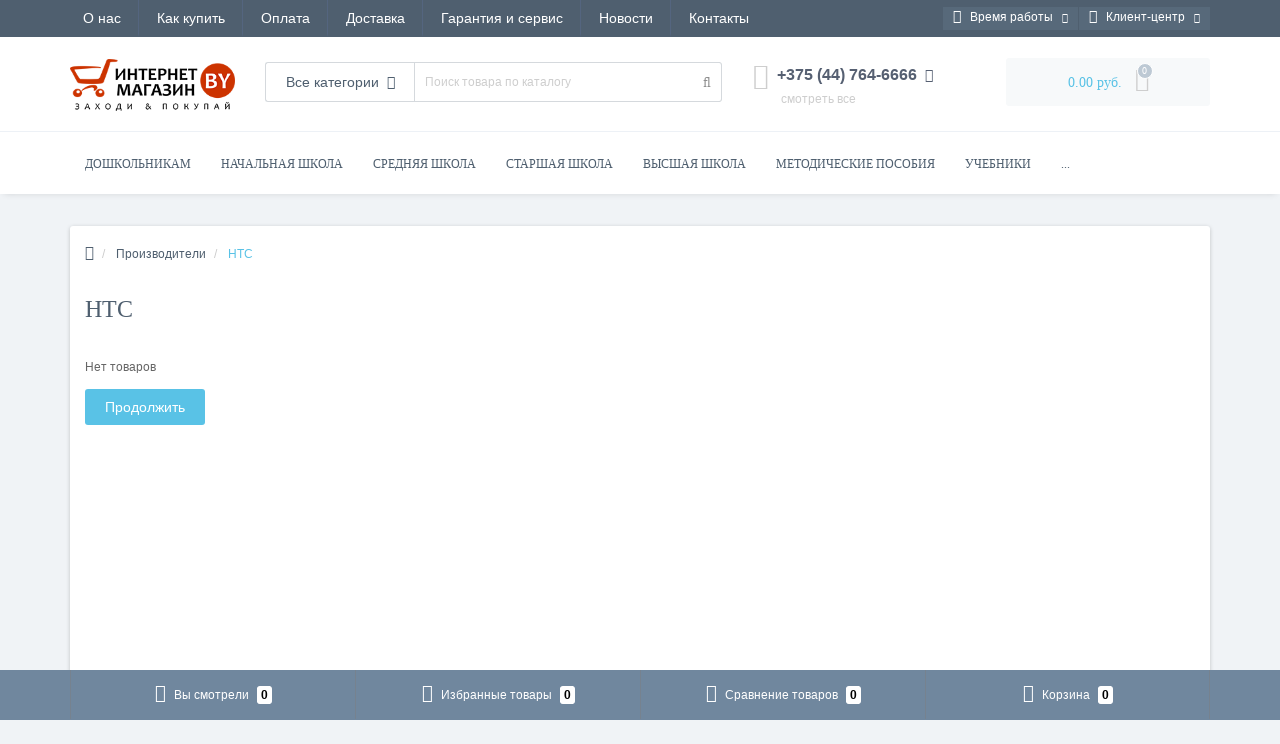

--- FILE ---
content_type: text/html; charset=utf-8
request_url: https://internet-magazin.by/htc/
body_size: 26230
content:
<!DOCTYPE html>
<!--[if IE]><![endif]-->
<!--[if IE 8 ]><html dir="ltr" lang="ru" class="ie8"><![endif]-->
<!--[if IE 9 ]><html dir="ltr" lang="ru" class="ie9"><![endif]-->
<!--[if (gt IE 9)|!(IE)]><!-->
<html dir="ltr" lang="ru">
<!--<![endif]-->
<head>
<meta http-equiv="Content-Type" content="text/html; charset=UTF-8"/>
<meta name="viewport" content="width=device-width, initial-scale=1.0, minimum-scale=1.0, user-scalable=0"/>
<meta http-equiv="X-UA-Compatible" content="IE=edge">
<title>HTC</title>
<base href="https://internet-magazin.by/"/>

						
<meta name="description" content="HTC"/>
<meta name="keywords" content="HTC"/>
<meta property="og:title" content="HTC"/>
<meta property="og:type" content="website"/>
<meta property="og:url" content="https://internet-magazin.by/htc/"/><meta property="og:image" content="https://internet-magazin.by/image/cache/catalog/manufacturers/htc-150x150.png"/>
<meta property="og:site_name" content="Internet-Magazin.By"/>

	<link href="/min/b=catalog/view&f=javascript/bootstrap/css/bootstrap.min.css,theme/oct_techstore/stylesheet/font-awesome/css/font-awesome.min.css,theme/oct_techstore/stylesheet/fonts.css,theme/oct_techstore/stylesheet/stylesheet.css,theme/oct_techstore/stylesheet/responsive.css,javascript/jquery/owl-carousel/owl.carousel.css,theme/oct_techstore/stylesheet/allstyles.css,theme/oct_techstore/stylesheet/dynamic_stylesheet.css" rel="stylesheet" media="screen"/>


	<script src="/min/f=catalog/view/javascript/jquery/jquery-2.1.1.min.js,catalog/view/javascript/bootstrap/js/bootstrap.min.js,catalog/view/javascript/jquery/owl-carousel/owl.carousel.min.js,catalog/view/javascript/jquery/magnific/jquery.magnific-popup.min.js,catalog/view/theme/oct_techstore/js/barrating.js,catalog/view/theme/oct_techstore/js/input-mask.js,catalog/view/javascript/octemplates/tippy/tippy.min.js,catalog/view/theme/oct_techstore/js/lazyload/jquery.lazyload.min.js"></script>
	

<meta name='wmail-verification' content='97393860003b70b7f6802406f766f487'/>
<meta name="yandex-verification" content="7cb3ea8fa8807dd7"/>
<meta name="msvalidate.01" content="247B94E9B090FAEA6D15678F8B9CFC81"/>



<!-- Matomo -->
<script type="text/javascript">var _paq=window._paq||[];_paq.push(["setDocumentTitle",document.domain+"/"+document.title]);_paq.push(["setCookieDomain","*.internet-magazin.by"]);_paq.push(['trackPageView']);_paq.push(['enableLinkTracking']);(function(){var u="//belka.by/counter/";_paq.push(['setTrackerUrl',u+'matomo.php']);_paq.push(['setSiteId','2']);var d=document,g=d.createElement('script'),s=d.getElementsByTagName('script')[0];g.type='text/javascript';g.async=true;g.defer=true;g.src=u+'matomo.js';s.parentNode.insertBefore(g,s);})();</script>
<noscript><p><img src="//belka.by/counter/matomo.php?idsite=2&rec=1" style="border:0;" alt=""/></p></noscript>
<!-- End Matomo Code -->



				<script src="catalog/view/editproduct/js/popup.js" type="text/javascript"></script>
				<link rel="stylesheet" type="text/css" href="catalog/view/theme/default/stylesheet/edit_product.css"/>				
			
<link href="https://internet-magazin.by/htc/" rel="canonical"/>
<link href="https://internet-magazin.by/image/catalog/icon/trash.png" rel="icon"/>

    
</head>
<body class="product-manufacturer-info-5">

    
	<div id="menu-mobile" class="m-panel-box">
	  <div class="menu-mobile-header">Меню</div>
	  <div id="menu-mobile-box"></div>
	  <div class="close-m-search">
	    <a class="oct-button closempanel">×</a>
	  </div>
	</div>
	<div id="info-mobile" class="m-panel-box">
	  <div class="menu-mobile-header">Информация</div>
	  <div class="close-m-search">
	    <a class="oct-button closempanel">×</a>
	  </div>
	  <div id="info-mobile-box"></div>
	</div>
	<div class="oct-m-search m-panel-box" id="msrch">
	  <div class="menu-mobile-header">Поиск товаров</div>
	  <div id="oct-mobile-search-box">
	    <div id="oct-mobile-search">
	      <div class="input-group">
	        <input type="text" name="search" class="form-control" placeholder="Поиск товаров">
	        <span class="input-group-btn">
	        <input type="button" id="oct-m-search-button" value="Найти" class="oct-button">
	        </span>
	      </div>
	      <div class="oct-msearchresults" id="searchm">
	        <div id="msearchresults"></div>
	      </div>
	    </div>
	    <p>&nbsp;</p>
	  </div>
	  <div class="close-m-search">
	    <a class="oct-button closempanel">×</a>
	  </div>
	</div>
	<div id="oct-bluring-box">
	<div id="oct-bluring-box-item"></div>
	<nav id="top">
	  <div class="top-container">
	    <div class="container mobile-container">
	      <div class="row">
	        <div class="col-xs-3 top-mobile-item">
	          <a class="new-menu-toggle" id="menu-mobile-toggle">
	          <i class="fa fa-bars" aria-hidden="true"></i>
	          </a>
	        </div>
	        <div class="col-xs-3 top-mobile-item">
	          <a class="new-menu-toggle" id="info-mobile-toggle">
	          <i class="fa fa-info" aria-hidden="true"></i>
	          </a>
	        </div>
	        <div class="col-xs-3 top-mobile-item">
	          <a href="https://internet-magazin.by/login/" class="new-menu-toggle" id="user-mobile-toggle">
	          <i class="fa fa-id-badge" aria-hidden="true"></i>
	          </a>
	        </div>
	        <div class="col-xs-3 top-mobile-item">
	          <a class="new-menu-toggle" id="search-mobile-toggle">
	          <i class="fa fa-search" aria-hidden="true"></i>
	          </a>
	        </div>
	      </div>
	    </div>
	    <div class="container not-mobile-container">
	      <div class="row">
	        <div class="col-sm-12">
	          <div id="top-left-links" class="pull-left">
	            <ul class="list-inline top-left-info-links">
	              		              		              	<li class="apppli"><a href="https://internet-magazin.by/informaciya-o-magazine.html">О нас</a></li>
		              		              	<li class="apppli"><a href="https://internet-magazin.by/kak-kupit.html">Как купить</a></li>
		              		              	<li class="apppli"><a href="https://internet-magazin.by/sposoby-oplaty.html">Оплата</a></li>
		              		              	<li class="apppli"><a href="https://internet-magazin.by/delivery.html">Доставка</a></li>
		              		              	<li class="apppli"><a href="https://internet-magazin.by/garantiya-i-servis.html">Гарантия и сервис</a></li>
		              	              	              	              	<li><a href="https://internet-magazin.by/index.php?route=octemplates/blog_articles">Новости</a></li>
	              	              	              	<li><a href="https://internet-magazin.by/contact-us/">Контакты</a></li>
	              	            </ul>
	          </div>
	          <div id="top-right-links" class="pull-right">
	            	            <div class="language-currency">
	              
	              	            </div>
	            	            <ul class="list-inline">
	              	              <li class="dropdown">
	                <a href="#" class="dropdown-toggle" data-toggle="dropdown" aria-expanded="false" data-hover="dropdown"><i class="fa fa-clock-o" aria-hidden="true"></i> <span class="hidden-xs hidden-sm hidden-md">Время работы</span> <i class="fa fa-caret-down"></i></a>
	                <ul class="dropdown-menu">
	                  	                  	<li><span>ПН-ПТ: 10:00 - 13:00</span></li>
	                  	                  	<li><span>СБ, ВС: Выходной</span></li>
	                  	                </ul>
	              </li>
	              	              <li class="dropdown user-dropdown">
	                <a rel="nofollow" href="https://internet-magazin.by/my-account/" title="Личный кабинет" class="dropdown-toggle" data-toggle="dropdown" aria-expanded="false" data-hover="dropdown"><i class="fa fa-user" aria-hidden="true"></i> <span class="hidden-xs hidden-sm hidden-md">Клиент-центр</span> <i class="fa fa-caret-down"></i></a>
	                <ul class="dropdown-menu user-dropdown-menu">
	                  		                  <li><a rel="nofollow" href="https://internet-magazin.by/simpleregister/">Регистрация</a></li>
		                  <li><a onclick="get_oct_popup_login();">Авторизация</a></li>
	                  	                </ul>
	              </li>
	            </ul>
	          </div>
	        </div>
	      </div>
	    </div>
	  </div>
	</nav>
	<header>
	  <div class="container">
	    <div class="row middle-header">
	      <div class="col-md-2 col-sm-6 ts-logo-box">
	        <div id="logo">
	          		          		          	<a href="https://internet-magazin.by/"><img src="https://internet-magazin.by/image/catalog/icon/logo_250.png" alt="Internet-Magazin.By" class="img-responsive"/></a>
		          	          	        </div>
	      </div>
	      <div class="col-sm-5 ts-search-box"><div id="search" class="input-group">
	<div class="input-group-btn dropdown">
		<button type="button" class="cats-button hidden-xs btn btn-default btn-lg dropdown-toggle" data-toggle="dropdown" aria-expanded="false" data-hover="dropdown">
			<span class="category-name">Все категории</span><i class="fa fa-caret-down" aria-hidden="true"></i>
		</button>
		<ul class="dropdown-menu">
			<li><a href="#" onclick="return false;" id="0">Все категории</a></li>
						<li><a href="#" onclick="return false;" id="2115">  Дошкольникам</a></li>
						<li><a href="#" onclick="return false;" id="2109">  Начальная школа</a></li>
						<li><a href="#" onclick="return false;" id="2110">  Средняя школа</a></li>
						<li><a href="#" onclick="return false;" id="2111">  Старшая школа</a></li>
						<li><a href="#" onclick="return false;" id="2112"> Высшая школа</a></li>
						<li><a href="#" onclick="return false;" id="2120"> Методические пособия</a></li>
						<li><a href="#" onclick="return false;" id="2271">Дневники, ежедневники, журналы</a></li>
						<li><a href="#" onclick="return false;" id="2150">Учебники</a></li>
						<li><a href="#" onclick="return false;" id="2158">Экзамены, ЦТ, ЦЭ</a></li>
						<li><a href="#" onclick="return false;" id="2235">Дипломы, грамоты, свидетельства, медали</a></li>
						<li><a href="#" onclick="return false;" id="2347">Словари и справочники</a></li>
						</ul>
		<input class="selected_oct_cat" type="hidden" name="category_id" value="0">
	</div>
  <input type="text" name="search" value="" placeholder="Поиск товара по каталогу" class="input-lg"/>
  <span class="input-group-btn">
    <button type="button" id="oct-search-button" class="btn btn-default btn-lg btn-search"><i class="fa fa-search"></i></button>
  </span>
</div>
</div>
	      <div class="col-sm-2 phones-top-box">
	        		        <div class="dropdown phones-dropdown">
		          		          	<a href="#" class="dropdown-toggle" data-toggle="dropdown" aria-expanded="false" data-hover="dropdown"><i class="fa fa-phone"></i> <span>+375 (44) 764-6666</span> <i class="fa fa-caret-down"></i></a>
			          			          	<a href="#" class="show-phones">смотреть все</a>
			          			          <ul class="dropdown-menu">
			            			              <li><i class="fa fa-volume-control-phone" aria-hidden="true"></i><a href="#" class="phoneclick" onclick="window.location.href='tel:+375447646666';return false;">+375 (44) 764-6666</a></li>
			            			              <li><i class="fa fa-volume-control-phone" aria-hidden="true"></i><a href="#" class="phoneclick" onclick="window.location.href='tel:+375333646666';return false;">+375 (33) 364-6666</a></li>
			            			              <li><i class="fa fa-volume-control-phone" aria-hidden="true"></i><a href="#" class="phoneclick" onclick="window.location.href='tel:+375259550000';return false;">+375 (25) 955-0000</a></li>
			            			          </ul>
		          		        </div>
	        	      </div>
	      <div class="col-sm-3 buttons-top-box">
	        	<div id="cart">
	  <a href="https://internet-magazin.by/simplecheckout/"><span id="cart-total"><span class="cart-total-price">0.00 руб.</span> <i class="fa fa-shopping-cart"><span class="count-quantity">0</span></i></span></a>
	</div>
	      </div>
	      <div class="col-sm-6 mobile-icons-box">
	        <a href="https://internet-magazin.by/wishlist/" id="m-wishlist"><i class="fa fa-heart" aria-hidden="true"></i></a>
	        <a href="https://internet-magazin.by/compare-products/" id="m-compare"><i class="fa fa-sliders" aria-hidden="true"></i></a>
	        <a onclick="javascript:get_oct_popup_cart(); return false;" href="#" id="m-cart"><i class="fa fa-shopping-cart"></i></a>
	      </div>
	    </div>
	  </div>	  
	</header>
			<div class="menu-row">
  <div class="container">
    <div class="row">
      <div id="oct-menu-box" class="col-sm-12">
        <nav id="menu" class="navbar">
          <div class="navbar-header"><span id="category" class="visible-xs">Список категорий</span>
            <button type="button" class="btn btn-navbar navbar-toggle" data-toggle="collapse" data-target=".navbar-ex1-collapse"><i class="fa fa-bars"></i></button>
          </div>
          <div class="collapse navbar-collapse navbar-ex1-collapse">
            <ul class="nav navbar-nav flex menu">
                                                                                    <li class="dropdown megamenu-full-width-parrent">
                <a href="doshkolnikam" class="dropdown-toggle" data-toggle="dropdown">Дошкольникам</a><a class="parent-title-toggle dropdown-toggle dropdown-img megamenu-toggle-a" data-toggle="dropdown"></a>                <div class="dropdown-menu megamenu-full-width oct-mm-category">
                  <div class="dropdown-inner clearfix">
                    <div class="col-sm-8">
                                                                  <div class="row">
                                                <div class="megamenu-hassubchild col-md-3 col-sm-12">
                                                    <a class="megamenu-parent-img" href="https://internet-magazin.by/doshkolnikam/1-3-goda-1/"><img src="https://internet-magazin.by/image/cache/no_image-60x60.png" alt="1-3 года" title="1-3 года" class="img-responsive"/></a>
                                                    <a class="megamenu-parent-title not-bold" href="https://internet-magazin.by/doshkolnikam/1-3-goda-1/">1-3 года</a>
                                                  </div>
                                                <div class="megamenu-hassubchild col-md-3 col-sm-12">
                                                    <a class="megamenu-parent-img" href="https://internet-magazin.by/doshkolnikam/3-5-let-1/"><img src="https://internet-magazin.by/image/cache/no_image-60x60.png" alt="3-5 лет" title="3-5 лет" class="img-responsive"/></a>
                                                    <a class="megamenu-parent-title not-bold" href="https://internet-magazin.by/doshkolnikam/3-5-let-1/">3-5 лет</a>
                                                  </div>
                                                <div class="megamenu-hassubchild col-md-3 col-sm-12">
                                                    <a class="megamenu-parent-img" href="https://internet-magazin.by/doshkolnikam/5-7-let-1/"><img src="https://internet-magazin.by/image/cache/no_image-60x60.png" alt="5-7 лет" title="5-7 лет" class="img-responsive"/></a>
                                                    <a class="megamenu-parent-title not-bold" href="https://internet-magazin.by/doshkolnikam/5-7-let-1/">5-7 лет</a>
                                                  </div>
                                                <div class="megamenu-hassubchild col-md-3 col-sm-12">
                                                    <a class="megamenu-parent-img" href="https://internet-magazin.by/doshkolnikam/diplomy-gramoty-svidetelstva-medali-1/"><img src="https://internet-magazin.by/image/cache/no_image-60x60.png" alt="Дипломы, грамоты, свидетельства, медали" title="Дипломы, грамоты, свидетельства, медали" class="img-responsive"/></a>
                                                    <a class="megamenu-parent-title not-bold" href="https://internet-magazin.by/doshkolnikam/diplomy-gramoty-svidetelstva-medali-1/">Дипломы, грамоты, свидетельства, медали</a>
                                                  </div>
                                              </div>
                                            <div class="row">
                                                <div class="megamenu-hassubchild col-md-3 col-sm-12">
                                                    <a class="megamenu-parent-img" href="https://internet-magazin.by/doshkolnikam/dnevniki-ezhednevniki-zhurnaly-1/"><img src="https://internet-magazin.by/image/cache/no_image-60x60.png" alt="Дневники, ежедневники, журналы" title="Дневники, ежедневники, журналы" class="img-responsive"/></a>
                                                    <a class="megamenu-parent-title not-bold" href="https://internet-magazin.by/doshkolnikam/dnevniki-ezhednevniki-zhurnaly-1/">Дневники, ежедневники, журналы</a>
                                                  </div>
                                                <div class="megamenu-hassubchild col-md-3 col-sm-12">
                                                    <a class="megamenu-parent-img" href="https://internet-magazin.by/doshkolnikam/metodicheskie-posobiya-2/"><img src="https://internet-magazin.by/image/cache/no_image-60x60.png" alt="Методические пособия" title="Методические пособия" class="img-responsive"/></a>
                                                    <a class="megamenu-parent-title not-bold" href="https://internet-magazin.by/doshkolnikam/metodicheskie-posobiya-2/">Методические пособия</a>
                                                  </div>
                                                <div class="megamenu-hassubchild col-md-3 col-sm-12">
                                                    <a class="megamenu-parent-img" href="https://internet-magazin.by/doshkolnikam/testirovanie/"><img src="https://internet-magazin.by/image/cache/no_image-60x60.png" alt="Тестирование" title="Тестирование" class="img-responsive"/></a>
                                                    <a class="megamenu-parent-title not-bold" href="https://internet-magazin.by/doshkolnikam/testirovanie/">Тестирование</a>
                                                  </div>
                                                <div class="megamenu-hassubchild col-md-3 col-sm-12">
                                                    <a class="megamenu-parent-img" href="https://internet-magazin.by/doshkolnikam/uchebniki-1/"><img src="https://internet-magazin.by/image/cache/no_image-60x60.png" alt="Учебники" title="Учебники" class="img-responsive"/></a>
                                                    <a class="megamenu-parent-title not-bold" href="https://internet-magazin.by/doshkolnikam/uchebniki-1/">Учебники</a>
                                                  </div>
                                              </div>
                                          </div>
                                        <div class="col-sm-4 megamenu-html-inner">
                      <p>Учебная и методическая литература для обучения и воспитания детей 1-7 лет в дошкольных учебных заведениях и начальных классах средней школы.</p>
                    </div>
                                      </div>
                </div>
              </li>
                                                                                    	
                                                                                    <li class="dropdown megamenu-full-width-parrent">
                <a href="nachalnaya-shkola" class="dropdown-toggle" data-toggle="dropdown">Начальная школа</a><a class="parent-title-toggle dropdown-toggle dropdown-img megamenu-toggle-a" data-toggle="dropdown"></a>                <div class="dropdown-menu megamenu-full-width oct-mm-category">
                  <div class="dropdown-inner clearfix">
                    <div class="col-sm-8">
                                                                  <div class="row">
                                                <div class="megamenu-hassubchild col-md-3 col-sm-12">
                                                    <a class="megamenu-parent-img" href="https://internet-magazin.by/nachalnaya-shkola/1-klass/"><img src="https://internet-magazin.by/image/cache/no_image-60x60.png" alt="1 класс" title="1 класс" class="img-responsive"/></a>
                                                    <a class="megamenu-parent-title not-bold" href="https://internet-magazin.by/nachalnaya-shkola/1-klass/">1 класс</a>
                                                  </div>
                                                <div class="megamenu-hassubchild col-md-3 col-sm-12">
                                                    <a class="megamenu-parent-img" href="https://internet-magazin.by/nachalnaya-shkola/2-klass/"><img src="https://internet-magazin.by/image/cache/no_image-60x60.png" alt="2 класс" title="2 класс" class="img-responsive"/></a>
                                                    <a class="megamenu-parent-title not-bold" href="https://internet-magazin.by/nachalnaya-shkola/2-klass/">2 класс</a>
                                                  </div>
                                                <div class="megamenu-hassubchild col-md-3 col-sm-12">
                                                    <a class="megamenu-parent-img" href="https://internet-magazin.by/nachalnaya-shkola/3-klass/"><img src="https://internet-magazin.by/image/cache/no_image-60x60.png" alt="3 класс" title="3 класс" class="img-responsive"/></a>
                                                    <a class="megamenu-parent-title not-bold" href="https://internet-magazin.by/nachalnaya-shkola/3-klass/">3 класс</a>
                                                  </div>
                                                <div class="megamenu-hassubchild col-md-3 col-sm-12">
                                                    <a class="megamenu-parent-img" href="https://internet-magazin.by/nachalnaya-shkola/4-klass/"><img src="https://internet-magazin.by/image/cache/no_image-60x60.png" alt="4 класс" title="4 класс" class="img-responsive"/></a>
                                                    <a class="megamenu-parent-title not-bold" href="https://internet-magazin.by/nachalnaya-shkola/4-klass/">4 класс</a>
                                                  </div>
                                              </div>
                                            <div class="row">
                                                <div class="megamenu-hassubchild col-md-3 col-sm-12">
                                                    <a class="megamenu-parent-img" href="https://internet-magazin.by/nachalnaya-shkola/vneklassnoe-chtenie-knigi-dlya-chteniya-3/"><img src="https://internet-magazin.by/image/cache/no_image-60x60.png" alt="Внеклассное чтение. Книги для чтения" title="Внеклассное чтение. Книги для чтения" class="img-responsive"/></a>
                                                    <a class="megamenu-parent-title not-bold" href="https://internet-magazin.by/nachalnaya-shkola/vneklassnoe-chtenie-knigi-dlya-chteniya-3/">Внеклассное чтение. Книги для чтения</a>
                                                  </div>
                                                <div class="megamenu-hassubchild col-md-3 col-sm-12">
                                                    <a class="megamenu-parent-img" href="https://internet-magazin.by/nachalnaya-shkola/diplomy-gramoty-svidetelstva-medali-9/"><img src="https://internet-magazin.by/image/cache/no_image-60x60.png" alt="Дипломы, грамоты, свидетельства, медали" title="Дипломы, грамоты, свидетельства, медали" class="img-responsive"/></a>
                                                    <a class="megamenu-parent-title not-bold" href="https://internet-magazin.by/nachalnaya-shkola/diplomy-gramoty-svidetelstva-medali-9/">Дипломы, грамоты, свидетельства, медали</a>
                                                  </div>
                                                <div class="megamenu-hassubchild col-md-3 col-sm-12">
                                                    <a class="megamenu-parent-img" href="https://internet-magazin.by/nachalnaya-shkola/dnevniki-ezhednevniki-zhurnaly-2/"><img src="https://internet-magazin.by/image/cache/no_image-60x60.png" alt="Дневники, ежедневники, журналы" title="Дневники, ежедневники, журналы" class="img-responsive"/></a>
                                                    <a class="megamenu-parent-title not-bold" href="https://internet-magazin.by/nachalnaya-shkola/dnevniki-ezhednevniki-zhurnaly-2/">Дневники, ежедневники, журналы</a>
                                                  </div>
                                                <div class="megamenu-hassubchild col-md-3 col-sm-12">
                                                    <a class="megamenu-parent-img" href="https://internet-magazin.by/nachalnaya-shkola/metodicheskie-posobiya/"><img src="https://internet-magazin.by/image/cache/no_image-60x60.png" alt="Методические пособия" title="Методические пособия" class="img-responsive"/></a>
                                                    <a class="megamenu-parent-title not-bold" href="https://internet-magazin.by/nachalnaya-shkola/metodicheskie-posobiya/">Методические пособия</a>
                                                  </div>
                                              </div>
                                            <div class="row">
                                                <div class="megamenu-hassubchild col-md-3 col-sm-12">
                                                    <a class="megamenu-parent-img" href="https://internet-magazin.by/nachalnaya-shkola/uchebniki-2/"><img src="https://internet-magazin.by/image/cache/no_image-60x60.png" alt="Учебники" title="Учебники" class="img-responsive"/></a>
                                                    <a class="megamenu-parent-title not-bold" href="https://internet-magazin.by/nachalnaya-shkola/uchebniki-2/">Учебники</a>
                                                  </div>
                                                <div class="megamenu-hassubchild col-md-3 col-sm-12">
                                                    <a class="megamenu-parent-img" href="https://internet-magazin.by/nachalnaya-shkola/fakultativnye-zanyatiya-4/"><img src="https://internet-magazin.by/image/cache/no_image-60x60.png" alt="Факультативные занятия" title="Факультативные занятия" class="img-responsive"/></a>
                                                    <a class="megamenu-parent-title not-bold" href="https://internet-magazin.by/nachalnaya-shkola/fakultativnye-zanyatiya-4/">Факультативные занятия</a>
                                                  </div>
                                                <div class="megamenu-hassubchild col-md-3 col-sm-12">
                                                    <a class="megamenu-parent-img" href="https://internet-magazin.by/nachalnaya-shkola/ehkzameny/"><img src="https://internet-magazin.by/image/cache/no_image-60x60.png" alt="Экзамены" title="Экзамены" class="img-responsive"/></a>
                                                    <a class="megamenu-parent-title not-bold" href="https://internet-magazin.by/nachalnaya-shkola/ehkzameny/">Экзамены</a>
                                                  </div>
                                              </div>
                                          </div>
                                        <div class="col-sm-4 megamenu-html-inner">
                      <p>Учебная и методическая литература для 1-4 классов.</p>
                    </div>
                                      </div>
                </div>
              </li>
                                                                                    	
                                                                                    <li class="dropdown megamenu-full-width-parrent">
                <a href="srednyaya-shkola" class="dropdown-toggle" data-toggle="dropdown">Средняя школа</a><a class="parent-title-toggle dropdown-toggle dropdown-img megamenu-toggle-a" data-toggle="dropdown"></a>                <div class="dropdown-menu megamenu-full-width oct-mm-category">
                  <div class="dropdown-inner clearfix">
                    <div class="col-sm-8">
                                                                  <div class="row">
                                                <div class="megamenu-hassubchild col-md-3 col-sm-12">
                                                    <a class="megamenu-parent-img" href="https://internet-magazin.by/srednyaya-shkola/5-klass-1/"><img src="https://internet-magazin.by/image/cache/no_image-60x60.png" alt="5 класс" title="5 класс" class="img-responsive"/></a>
                                                    <a class="megamenu-parent-title not-bold" href="https://internet-magazin.by/srednyaya-shkola/5-klass-1/">5 класс</a>
                                                  </div>
                                                <div class="megamenu-hassubchild col-md-3 col-sm-12">
                                                    <a class="megamenu-parent-img" href="https://internet-magazin.by/srednyaya-shkola/6-klass-1/"><img src="https://internet-magazin.by/image/cache/no_image-60x60.png" alt="6 класс" title="6 класс" class="img-responsive"/></a>
                                                    <a class="megamenu-parent-title not-bold" href="https://internet-magazin.by/srednyaya-shkola/6-klass-1/">6 класс</a>
                                                  </div>
                                                <div class="megamenu-hassubchild col-md-3 col-sm-12">
                                                    <a class="megamenu-parent-img" href="https://internet-magazin.by/srednyaya-shkola/7-klass-1/"><img src="https://internet-magazin.by/image/cache/no_image-60x60.png" alt="7 класс" title="7 класс" class="img-responsive"/></a>
                                                    <a class="megamenu-parent-title not-bold" href="https://internet-magazin.by/srednyaya-shkola/7-klass-1/">7 класс</a>
                                                  </div>
                                                <div class="megamenu-hassubchild col-md-3 col-sm-12">
                                                    <a class="megamenu-parent-img" href="https://internet-magazin.by/srednyaya-shkola/8-klass-1/"><img src="https://internet-magazin.by/image/cache/no_image-60x60.png" alt="8 класс" title="8 класс" class="img-responsive"/></a>
                                                    <a class="megamenu-parent-title not-bold" href="https://internet-magazin.by/srednyaya-shkola/8-klass-1/">8 класс</a>
                                                  </div>
                                              </div>
                                            <div class="row">
                                                <div class="megamenu-hassubchild col-md-3 col-sm-12">
                                                    <a class="megamenu-parent-img" href="https://internet-magazin.by/srednyaya-shkola/9-klass-1/"><img src="https://internet-magazin.by/image/cache/no_image-60x60.png" alt="9 класс" title="9 класс" class="img-responsive"/></a>
                                                    <a class="megamenu-parent-title not-bold" href="https://internet-magazin.by/srednyaya-shkola/9-klass-1/">9 класс</a>
                                                  </div>
                                                <div class="megamenu-hassubchild col-md-3 col-sm-12">
                                                    <a class="megamenu-parent-img" href="https://internet-magazin.by/srednyaya-shkola/diplomy-gramoty-svidetelstva-medali-12/"><img src="https://internet-magazin.by/image/cache/no_image-60x60.png" alt="Дипломы, грамоты, свидетельства, медали" title="Дипломы, грамоты, свидетельства, медали" class="img-responsive"/></a>
                                                    <a class="megamenu-parent-title not-bold" href="https://internet-magazin.by/srednyaya-shkola/diplomy-gramoty-svidetelstva-medali-12/">Дипломы, грамоты, свидетельства, медали</a>
                                                  </div>
                                                <div class="megamenu-hassubchild col-md-3 col-sm-12">
                                                    <a class="megamenu-parent-img" href="https://internet-magazin.by/srednyaya-shkola/dnevniki-ezhednevniki-zhurnaly-3/"><img src="https://internet-magazin.by/image/cache/no_image-60x60.png" alt="Дневники, ежедневники, журналы" title="Дневники, ежедневники, журналы" class="img-responsive"/></a>
                                                    <a class="megamenu-parent-title not-bold" href="https://internet-magazin.by/srednyaya-shkola/dnevniki-ezhednevniki-zhurnaly-3/">Дневники, ежедневники, журналы</a>
                                                  </div>
                                                <div class="megamenu-hassubchild col-md-3 col-sm-12">
                                                    <a class="megamenu-parent-img" href="https://internet-magazin.by/srednyaya-shkola/metodicheskie-posobiya-3/"><img src="https://internet-magazin.by/image/cache/no_image-60x60.png" alt="Методические пособия" title="Методические пособия" class="img-responsive"/></a>
                                                    <a class="megamenu-parent-title not-bold" href="https://internet-magazin.by/srednyaya-shkola/metodicheskie-posobiya-3/">Методические пособия</a>
                                                  </div>
                                              </div>
                                            <div class="row">
                                                <div class="megamenu-hassubchild col-md-3 col-sm-12">
                                                    <a class="megamenu-parent-img" href="https://internet-magazin.by/srednyaya-shkola/uchebniki-3/"><img src="https://internet-magazin.by/image/cache/no_image-60x60.png" alt="Учебники" title="Учебники" class="img-responsive"/></a>
                                                    <a class="megamenu-parent-title not-bold" href="https://internet-magazin.by/srednyaya-shkola/uchebniki-3/">Учебники</a>
                                                  </div>
                                                <div class="megamenu-hassubchild col-md-3 col-sm-12">
                                                    <a class="megamenu-parent-img" href="https://internet-magazin.by/srednyaya-shkola/ehkzameny-1/"><img src="https://internet-magazin.by/image/cache/no_image-60x60.png" alt="Экзамены" title="Экзамены" class="img-responsive"/></a>
                                                    <a class="megamenu-parent-title not-bold" href="https://internet-magazin.by/srednyaya-shkola/ehkzameny-1/">Экзамены</a>
                                                  </div>
                                              </div>
                                          </div>
                                        <div class="col-sm-4 megamenu-html-inner">
                      <p>Учебная и методическая литература для 5-9 классов.</p>
                    </div>
                                      </div>
                </div>
              </li>
                                                                                    	
                                                                                    <li class="dropdown megamenu-full-width-parrent">
                <a href="starshaya-shkola" class="dropdown-toggle" data-toggle="dropdown">Старшая школа</a><a class="parent-title-toggle dropdown-toggle dropdown-img megamenu-toggle-a" data-toggle="dropdown"></a>                <div class="dropdown-menu megamenu-full-width oct-mm-category">
                  <div class="dropdown-inner clearfix">
                    <div class="col-sm-8">
                                                                  <div class="row">
                                                <div class="megamenu-hassubchild col-md-3 col-sm-12">
                                                    <a class="megamenu-parent-img" href="https://internet-magazin.by/starshaya-shkola/10-klass-1/"><img src="https://internet-magazin.by/image/cache/no_image-60x60.png" alt="10 класс" title="10 класс" class="img-responsive"/></a>
                                                    <a class="megamenu-parent-title not-bold" href="https://internet-magazin.by/starshaya-shkola/10-klass-1/">10 класс</a>
                                                  </div>
                                                <div class="megamenu-hassubchild col-md-3 col-sm-12">
                                                    <a class="megamenu-parent-img" href="https://internet-magazin.by/starshaya-shkola/11-klass-1/"><img src="https://internet-magazin.by/image/cache/no_image-60x60.png" alt="11 класс" title="11 класс" class="img-responsive"/></a>
                                                    <a class="megamenu-parent-title not-bold" href="https://internet-magazin.by/starshaya-shkola/11-klass-1/">11 класс</a>
                                                  </div>
                                                <div class="megamenu-hassubchild col-md-3 col-sm-12">
                                                    <a class="megamenu-parent-img" href="https://internet-magazin.by/starshaya-shkola/diplomy-gramoty-svidetelstva-medali-18/"><img src="https://internet-magazin.by/image/cache/no_image-60x60.png" alt="Дипломы, грамоты, свидетельства, медали" title="Дипломы, грамоты, свидетельства, медали" class="img-responsive"/></a>
                                                    <a class="megamenu-parent-title not-bold" href="https://internet-magazin.by/starshaya-shkola/diplomy-gramoty-svidetelstva-medali-18/">Дипломы, грамоты, свидетельства, медали</a>
                                                  </div>
                                                <div class="megamenu-hassubchild col-md-3 col-sm-12">
                                                    <a class="megamenu-parent-img" href="https://internet-magazin.by/starshaya-shkola/dnevniki-ezhednevniki-zhurnaly-4/"><img src="https://internet-magazin.by/image/cache/no_image-60x60.png" alt="Дневники, ежедневники, журналы" title="Дневники, ежедневники, журналы" class="img-responsive"/></a>
                                                    <a class="megamenu-parent-title not-bold" href="https://internet-magazin.by/starshaya-shkola/dnevniki-ezhednevniki-zhurnaly-4/">Дневники, ежедневники, журналы</a>
                                                  </div>
                                              </div>
                                            <div class="row">
                                                <div class="megamenu-hassubchild col-md-3 col-sm-12">
                                                    <a class="megamenu-parent-img" href="https://internet-magazin.by/starshaya-shkola/metodicheskie-posobiya-4/"><img src="https://internet-magazin.by/image/cache/no_image-60x60.png" alt="Методические пособия" title="Методические пособия" class="img-responsive"/></a>
                                                    <a class="megamenu-parent-title not-bold" href="https://internet-magazin.by/starshaya-shkola/metodicheskie-posobiya-4/">Методические пособия</a>
                                                  </div>
                                                <div class="megamenu-hassubchild col-md-3 col-sm-12">
                                                    <a class="megamenu-parent-img" href="https://internet-magazin.by/starshaya-shkola/uchebniki-4/"><img src="https://internet-magazin.by/image/cache/no_image-60x60.png" alt="Учебники" title="Учебники" class="img-responsive"/></a>
                                                    <a class="megamenu-parent-title not-bold" href="https://internet-magazin.by/starshaya-shkola/uchebniki-4/">Учебники</a>
                                                  </div>
                                                <div class="megamenu-hassubchild col-md-3 col-sm-12">
                                                    <a class="megamenu-parent-img" href="https://internet-magazin.by/starshaya-shkola/ehkzameny-ct-ceh/"><img src="https://internet-magazin.by/image/cache/no_image-60x60.png" alt="Экзамены, ЦТ, ЦЭ" title="Экзамены, ЦТ, ЦЭ" class="img-responsive"/></a>
                                                    <a class="megamenu-parent-title not-bold" href="https://internet-magazin.by/starshaya-shkola/ehkzameny-ct-ceh/">Экзамены, ЦТ, ЦЭ</a>
                                                  </div>
                                              </div>
                                          </div>
                                        <div class="col-sm-4 megamenu-html-inner">
                      <p>Учебные и методическая литература для 10-11 классов, колледжей, ПТУ и других учреждений образования.</p>
                    </div>
                                      </div>
                </div>
              </li>
                                                                                    	
                                                                                    <li class="dropdown megamenu-full-width-parrent">
                <a href="vysshaya-shkola" class="dropdown-toggle" data-toggle="dropdown">Высшая школа</a><a class="parent-title-toggle dropdown-toggle dropdown-img megamenu-toggle-a" data-toggle="dropdown"></a>                <div class="dropdown-menu megamenu-full-width oct-mm-category">
                  <div class="dropdown-inner clearfix">
                    <div class="col-sm-8">
                                                                  <div class="row">
                                                <div class="megamenu-hassubchild col-md-3 col-sm-12">
                                                    <a class="megamenu-parent-img" href="https://internet-magazin.by/vysshaya-shkola/diplomy-gramoty-svidetelstva-medali-21/"><img src="https://internet-magazin.by/image/cache/no_image-60x60.png" alt="Дипломы, грамоты, свидетельства, медали" title="Дипломы, грамоты, свидетельства, медали" class="img-responsive"/></a>
                                                    <a class="megamenu-parent-title not-bold" href="https://internet-magazin.by/vysshaya-shkola/diplomy-gramoty-svidetelstva-medali-21/">Дипломы, грамоты, свидетельства, медали</a>
                                                  </div>
                                                <div class="megamenu-hassubchild col-md-3 col-sm-12">
                                                    <a class="megamenu-parent-img" href="https://internet-magazin.by/vysshaya-shkola/dnevniki-ezhednevniki-zhurnaly-5/"><img src="https://internet-magazin.by/image/cache/no_image-60x60.png" alt="Дневники, ежедневники, журналы" title="Дневники, ежедневники, журналы" class="img-responsive"/></a>
                                                    <a class="megamenu-parent-title not-bold" href="https://internet-magazin.by/vysshaya-shkola/dnevniki-ezhednevniki-zhurnaly-5/">Дневники, ежедневники, журналы</a>
                                                  </div>
                                                <div class="megamenu-hassubchild col-md-3 col-sm-12">
                                                    <a class="megamenu-parent-img" href="https://internet-magazin.by/vysshaya-shkola/metodicheskaya-literatura/"><img src="https://internet-magazin.by/image/cache/no_image-60x60.png" alt="Методическая литература" title="Методическая литература" class="img-responsive"/></a>
                                                    <a class="megamenu-parent-title not-bold" href="https://internet-magazin.by/vysshaya-shkola/metodicheskaya-literatura/">Методическая литература</a>
                                                  </div>
                                                <div class="megamenu-hassubchild col-md-3 col-sm-12">
                                                    <a class="megamenu-parent-img" href="https://internet-magazin.by/vysshaya-shkola/uchebniki-19/"><img src="https://internet-magazin.by/image/cache/no_image-60x60.png" alt="Учебники" title="Учебники" class="img-responsive"/></a>
                                                    <a class="megamenu-parent-title not-bold" href="https://internet-magazin.by/vysshaya-shkola/uchebniki-19/">Учебники</a>
                                                  </div>
                                              </div>
                                            <div class="row">
                                                <div class="megamenu-hassubchild col-md-3 col-sm-12">
                                                    <a class="megamenu-parent-img" href="https://internet-magazin.by/vysshaya-shkola/ehkzameny-testy/"><img src="https://internet-magazin.by/image/cache/no_image-60x60.png" alt="Экзамены, Тесты" title="Экзамены, Тесты" class="img-responsive"/></a>
                                                    <a class="megamenu-parent-title not-bold" href="https://internet-magazin.by/vysshaya-shkola/ehkzameny-testy/">Экзамены, Тесты</a>
                                                  </div>
                                              </div>
                                          </div>
                                        <div class="col-sm-4 megamenu-html-inner">
                      <p>Учебная и методическая литература для ВУЗ-ов, повышения квалификации и дополнительного образования.</p>
                    </div>
                                      </div>
                </div>
              </li>
                                                                                    	
                                                                                    <li class="dropdown megamenu-full-width-parrent">
                <a href="metodicheskie-posobiya-1" class="dropdown-toggle" data-toggle="dropdown">Методические пособия</a><a class="parent-title-toggle dropdown-toggle dropdown-img megamenu-toggle-a" data-toggle="dropdown"></a>                <div class="dropdown-menu megamenu-full-width oct-mm-category">
                  <div class="dropdown-inner clearfix">
                    <div class="col-sm-8">
                                                                  <div class="row">
                                                <div class="megamenu-hassubchild col-md-3 col-sm-12">
                                                    <a class="megamenu-parent-img" href="https://internet-magazin.by/metodicheskie-posobiya-1/1-3-goda/"><img src="https://internet-magazin.by/image/cache/no_image-60x60.png" alt="  1-3 года" title="  1-3 года" class="img-responsive"/></a>
                                                    <a class="megamenu-parent-title not-bold" href="https://internet-magazin.by/metodicheskie-posobiya-1/1-3-goda/">  1-3 года</a>
                                                  </div>
                                                <div class="megamenu-hassubchild col-md-3 col-sm-12">
                                                    <a class="megamenu-parent-img" href="https://internet-magazin.by/metodicheskie-posobiya-1/3-5-let/"><img src="https://internet-magazin.by/image/cache/no_image-60x60.png" alt="  3-5 лет" title="  3-5 лет" class="img-responsive"/></a>
                                                    <a class="megamenu-parent-title not-bold" href="https://internet-magazin.by/metodicheskie-posobiya-1/3-5-let/">  3-5 лет</a>
                                                  </div>
                                                <div class="megamenu-hassubchild col-md-3 col-sm-12">
                                                    <a class="megamenu-parent-img" href="https://internet-magazin.by/metodicheskie-posobiya-1/5-7-let/"><img src="https://internet-magazin.by/image/cache/no_image-60x60.png" alt="  5-7 лет" title="  5-7 лет" class="img-responsive"/></a>
                                                    <a class="megamenu-parent-title not-bold" href="https://internet-magazin.by/metodicheskie-posobiya-1/5-7-let/">  5-7 лет</a>
                                                  </div>
                                                <div class="megamenu-hassubchild col-md-3 col-sm-12">
                                                    <a class="megamenu-parent-img" href="https://internet-magazin.by/metodicheskie-posobiya-1/1-klass-1/"><img src="https://internet-magazin.by/image/cache/no_image-60x60.png" alt=" 1 класс" title=" 1 класс" class="img-responsive"/></a>
                                                    <a class="megamenu-parent-title not-bold" href="https://internet-magazin.by/metodicheskie-posobiya-1/1-klass-1/"> 1 класс</a>
                                                  </div>
                                              </div>
                                            <div class="row">
                                                <div class="megamenu-hassubchild col-md-3 col-sm-12">
                                                    <a class="megamenu-parent-img" href="https://internet-magazin.by/metodicheskie-posobiya-1/2-klass-1/"><img src="https://internet-magazin.by/image/cache/no_image-60x60.png" alt=" 2 класс" title=" 2 класс" class="img-responsive"/></a>
                                                    <a class="megamenu-parent-title not-bold" href="https://internet-magazin.by/metodicheskie-posobiya-1/2-klass-1/"> 2 класс</a>
                                                  </div>
                                                <div class="megamenu-hassubchild col-md-3 col-sm-12">
                                                    <a class="megamenu-parent-img" href="https://internet-magazin.by/metodicheskie-posobiya-1/3-klass-1/"><img src="https://internet-magazin.by/image/cache/no_image-60x60.png" alt=" 3 класс" title=" 3 класс" class="img-responsive"/></a>
                                                    <a class="megamenu-parent-title not-bold" href="https://internet-magazin.by/metodicheskie-posobiya-1/3-klass-1/"> 3 класс</a>
                                                  </div>
                                                <div class="megamenu-hassubchild col-md-3 col-sm-12">
                                                    <a class="megamenu-parent-img" href="https://internet-magazin.by/metodicheskie-posobiya-1/4-klass-1/"><img src="https://internet-magazin.by/image/cache/no_image-60x60.png" alt=" 4 класс" title=" 4 класс" class="img-responsive"/></a>
                                                    <a class="megamenu-parent-title not-bold" href="https://internet-magazin.by/metodicheskie-posobiya-1/4-klass-1/"> 4 класс</a>
                                                  </div>
                                                <div class="megamenu-hassubchild col-md-3 col-sm-12">
                                                    <a class="megamenu-parent-img" href="https://internet-magazin.by/metodicheskie-posobiya-1/5-klass/"><img src="https://internet-magazin.by/image/cache/no_image-60x60.png" alt=" 5 класс" title=" 5 класс" class="img-responsive"/></a>
                                                    <a class="megamenu-parent-title not-bold" href="https://internet-magazin.by/metodicheskie-posobiya-1/5-klass/"> 5 класс</a>
                                                  </div>
                                              </div>
                                            <div class="row">
                                                <div class="megamenu-hassubchild col-md-3 col-sm-12">
                                                    <a class="megamenu-parent-img" href="https://internet-magazin.by/metodicheskie-posobiya-1/6-klass/"><img src="https://internet-magazin.by/image/cache/no_image-60x60.png" alt=" 6 класс" title=" 6 класс" class="img-responsive"/></a>
                                                    <a class="megamenu-parent-title not-bold" href="https://internet-magazin.by/metodicheskie-posobiya-1/6-klass/"> 6 класс</a>
                                                  </div>
                                                <div class="megamenu-hassubchild col-md-3 col-sm-12">
                                                    <a class="megamenu-parent-img" href="https://internet-magazin.by/metodicheskie-posobiya-1/7-klass/"><img src="https://internet-magazin.by/image/cache/no_image-60x60.png" alt=" 7 класс" title=" 7 класс" class="img-responsive"/></a>
                                                    <a class="megamenu-parent-title not-bold" href="https://internet-magazin.by/metodicheskie-posobiya-1/7-klass/"> 7 класс</a>
                                                  </div>
                                                <div class="megamenu-hassubchild col-md-3 col-sm-12">
                                                    <a class="megamenu-parent-img" href="https://internet-magazin.by/metodicheskie-posobiya-1/8-klass/"><img src="https://internet-magazin.by/image/cache/no_image-60x60.png" alt=" 8 класс" title=" 8 класс" class="img-responsive"/></a>
                                                    <a class="megamenu-parent-title not-bold" href="https://internet-magazin.by/metodicheskie-posobiya-1/8-klass/"> 8 класс</a>
                                                  </div>
                                                <div class="megamenu-hassubchild col-md-3 col-sm-12">
                                                    <a class="megamenu-parent-img" href="https://internet-magazin.by/metodicheskie-posobiya-1/9-klass/"><img src="https://internet-magazin.by/image/cache/no_image-60x60.png" alt=" 9 класс" title=" 9 класс" class="img-responsive"/></a>
                                                    <a class="megamenu-parent-title not-bold" href="https://internet-magazin.by/metodicheskie-posobiya-1/9-klass/"> 9 класс</a>
                                                  </div>
                                              </div>
                                            <div class="row">
                                                <div class="megamenu-hassubchild col-md-3 col-sm-12">
                                                    <a class="megamenu-parent-img" href="https://internet-magazin.by/metodicheskie-posobiya-1/10-klass/"><img src="https://internet-magazin.by/image/cache/no_image-60x60.png" alt="10 класс" title="10 класс" class="img-responsive"/></a>
                                                    <a class="megamenu-parent-title not-bold" href="https://internet-magazin.by/metodicheskie-posobiya-1/10-klass/">10 класс</a>
                                                  </div>
                                                <div class="megamenu-hassubchild col-md-3 col-sm-12">
                                                    <a class="megamenu-parent-img" href="https://internet-magazin.by/metodicheskie-posobiya-1/11-klass/"><img src="https://internet-magazin.by/image/cache/no_image-60x60.png" alt="11 класс" title="11 класс" class="img-responsive"/></a>
                                                    <a class="megamenu-parent-title not-bold" href="https://internet-magazin.by/metodicheskie-posobiya-1/11-klass/">11 класс</a>
                                                  </div>
                                                <div class="megamenu-hassubchild col-md-3 col-sm-12">
                                                    <a class="megamenu-parent-img" href="https://internet-magazin.by/metodicheskie-posobiya-1/vuz/"><img src="https://internet-magazin.by/image/cache/no_image-60x60.png" alt="ВУЗ" title="ВУЗ" class="img-responsive"/></a>
                                                    <a class="megamenu-parent-title not-bold" href="https://internet-magazin.by/metodicheskie-posobiya-1/vuz/">ВУЗ</a>
                                                  </div>
                                                <div class="megamenu-hassubchild col-md-3 col-sm-12">
                                                    <a class="megamenu-parent-img" href="https://internet-magazin.by/metodicheskie-posobiya-1/dopolnitelnoe-obrazovanie/"><img src="https://internet-magazin.by/image/cache/no_image-60x60.png" alt="Дополнительное образование" title="Дополнительное образование" class="img-responsive"/></a>
                                                    <a class="megamenu-parent-title not-bold" href="https://internet-magazin.by/metodicheskie-posobiya-1/dopolnitelnoe-obrazovanie/">Дополнительное образование</a>
                                                  </div>
                                              </div>
                                          </div>
                                        <div class="col-sm-4 megamenu-html-inner">
                      <p>Методические пособия</p>

<p>Литература адресована преподавателям, воспитателям, родителям и содержит информацию, методики, планирование, планы, конспекты для проведения занятий по обучению и воспитанию детей, учеников, студентов.</p>
                    </div>
                                      </div>
                </div>
              </li>
                                                                                    	
                                                                                    <li class="dropdown megamenu-full-width-parrent">
                <a href="uchebniki" class="dropdown-toggle" data-toggle="dropdown">Учебники</a><a class="parent-title-toggle dropdown-toggle dropdown-img megamenu-toggle-a" data-toggle="dropdown"></a>                <div class="dropdown-menu megamenu-full-width oct-mm-category">
                  <div class="dropdown-inner clearfix">
                    <div class="col-sm-8">
                                                                  <div class="row">
                                                <div class="megamenu-hassubchild col-md-3 col-sm-12">
                                                    <a class="megamenu-parent-img" href="https://internet-magazin.by/uchebniki/1-3-goda-2/"><img src="https://internet-magazin.by/image/cache/no_image-60x60.png" alt="  1-3 года" title="  1-3 года" class="img-responsive"/></a>
                                                    <a class="megamenu-parent-title not-bold" href="https://internet-magazin.by/uchebniki/1-3-goda-2/">  1-3 года</a>
                                                  </div>
                                                <div class="megamenu-hassubchild col-md-3 col-sm-12">
                                                    <a class="megamenu-parent-img" href="https://internet-magazin.by/uchebniki/3-5-let-2/"><img src="https://internet-magazin.by/image/cache/no_image-60x60.png" alt="  3-5 лет" title="  3-5 лет" class="img-responsive"/></a>
                                                    <a class="megamenu-parent-title not-bold" href="https://internet-magazin.by/uchebniki/3-5-let-2/">  3-5 лет</a>
                                                  </div>
                                                <div class="megamenu-hassubchild col-md-3 col-sm-12">
                                                    <a class="megamenu-parent-img" href="https://internet-magazin.by/uchebniki/5-7-let-2/"><img src="https://internet-magazin.by/image/cache/no_image-60x60.png" alt="  5-7 лет" title="  5-7 лет" class="img-responsive"/></a>
                                                    <a class="megamenu-parent-title not-bold" href="https://internet-magazin.by/uchebniki/5-7-let-2/">  5-7 лет</a>
                                                  </div>
                                                <div class="megamenu-hassubchild col-md-3 col-sm-12">
                                                    <a class="megamenu-parent-img" href="https://internet-magazin.by/uchebniki/1-klass-2/"><img src="https://internet-magazin.by/image/cache/no_image-60x60.png" alt=" 1 класс" title=" 1 класс" class="img-responsive"/></a>
                                                    <a class="megamenu-parent-title not-bold" href="https://internet-magazin.by/uchebniki/1-klass-2/"> 1 класс</a>
                                                  </div>
                                              </div>
                                            <div class="row">
                                                <div class="megamenu-hassubchild col-md-3 col-sm-12">
                                                    <a class="megamenu-parent-img" href="https://internet-magazin.by/uchebniki/2-klass-2/"><img src="https://internet-magazin.by/image/cache/no_image-60x60.png" alt=" 2 класс" title=" 2 класс" class="img-responsive"/></a>
                                                    <a class="megamenu-parent-title not-bold" href="https://internet-magazin.by/uchebniki/2-klass-2/"> 2 класс</a>
                                                  </div>
                                                <div class="megamenu-hassubchild col-md-3 col-sm-12">
                                                    <a class="megamenu-parent-img" href="https://internet-magazin.by/uchebniki/3-klass-2/"><img src="https://internet-magazin.by/image/cache/no_image-60x60.png" alt=" 3 класс" title=" 3 класс" class="img-responsive"/></a>
                                                    <a class="megamenu-parent-title not-bold" href="https://internet-magazin.by/uchebniki/3-klass-2/"> 3 класс</a>
                                                  </div>
                                                <div class="megamenu-hassubchild col-md-3 col-sm-12">
                                                    <a class="megamenu-parent-img" href="https://internet-magazin.by/uchebniki/4-klass-2/"><img src="https://internet-magazin.by/image/cache/no_image-60x60.png" alt=" 4 класс" title=" 4 класс" class="img-responsive"/></a>
                                                    <a class="megamenu-parent-title not-bold" href="https://internet-magazin.by/uchebniki/4-klass-2/"> 4 класс</a>
                                                  </div>
                                                <div class="megamenu-hassubchild col-md-3 col-sm-12">
                                                    <a class="megamenu-parent-img" href="https://internet-magazin.by/uchebniki/5-klass-2/"><img src="https://internet-magazin.by/image/cache/no_image-60x60.png" alt=" 5 класс" title=" 5 класс" class="img-responsive"/></a>
                                                    <a class="megamenu-parent-title not-bold" href="https://internet-magazin.by/uchebniki/5-klass-2/"> 5 класс</a>
                                                  </div>
                                              </div>
                                            <div class="row">
                                                <div class="megamenu-hassubchild col-md-3 col-sm-12">
                                                    <a class="megamenu-parent-img" href="https://internet-magazin.by/uchebniki/6-klass-2/"><img src="https://internet-magazin.by/image/cache/no_image-60x60.png" alt=" 6 класс" title=" 6 класс" class="img-responsive"/></a>
                                                    <a class="megamenu-parent-title not-bold" href="https://internet-magazin.by/uchebniki/6-klass-2/"> 6 класс</a>
                                                  </div>
                                                <div class="megamenu-hassubchild col-md-3 col-sm-12">
                                                    <a class="megamenu-parent-img" href="https://internet-magazin.by/uchebniki/7-klass-2/"><img src="https://internet-magazin.by/image/cache/no_image-60x60.png" alt=" 7 класс" title=" 7 класс" class="img-responsive"/></a>
                                                    <a class="megamenu-parent-title not-bold" href="https://internet-magazin.by/uchebniki/7-klass-2/"> 7 класс</a>
                                                  </div>
                                                <div class="megamenu-hassubchild col-md-3 col-sm-12">
                                                    <a class="megamenu-parent-img" href="https://internet-magazin.by/uchebniki/8-klass-2/"><img src="https://internet-magazin.by/image/cache/no_image-60x60.png" alt=" 8 класс" title=" 8 класс" class="img-responsive"/></a>
                                                    <a class="megamenu-parent-title not-bold" href="https://internet-magazin.by/uchebniki/8-klass-2/"> 8 класс</a>
                                                  </div>
                                                <div class="megamenu-hassubchild col-md-3 col-sm-12">
                                                    <a class="megamenu-parent-img" href="https://internet-magazin.by/uchebniki/9-klass-2/"><img src="https://internet-magazin.by/image/cache/no_image-60x60.png" alt=" 9 класс" title=" 9 класс" class="img-responsive"/></a>
                                                    <a class="megamenu-parent-title not-bold" href="https://internet-magazin.by/uchebniki/9-klass-2/"> 9 класс</a>
                                                  </div>
                                              </div>
                                            <div class="row">
                                                <div class="megamenu-hassubchild col-md-3 col-sm-12">
                                                    <a class="megamenu-parent-img" href="https://internet-magazin.by/uchebniki/10-klass-2/"><img src="https://internet-magazin.by/image/cache/no_image-60x60.png" alt="10 класс" title="10 класс" class="img-responsive"/></a>
                                                    <a class="megamenu-parent-title not-bold" href="https://internet-magazin.by/uchebniki/10-klass-2/">10 класс</a>
                                                  </div>
                                                <div class="megamenu-hassubchild col-md-3 col-sm-12">
                                                    <a class="megamenu-parent-img" href="https://internet-magazin.by/uchebniki/11-klass-2/"><img src="https://internet-magazin.by/image/cache/no_image-60x60.png" alt="11 класс" title="11 класс" class="img-responsive"/></a>
                                                    <a class="megamenu-parent-title not-bold" href="https://internet-magazin.by/uchebniki/11-klass-2/">11 класс</a>
                                                  </div>
                                                <div class="megamenu-hassubchild col-md-3 col-sm-12">
                                                    <a class="megamenu-parent-img" href="https://internet-magazin.by/uchebniki/vuz-1/"><img src="https://internet-magazin.by/image/cache/no_image-60x60.png" alt="ВУЗ" title="ВУЗ" class="img-responsive"/></a>
                                                    <a class="megamenu-parent-title not-bold" href="https://internet-magazin.by/uchebniki/vuz-1/">ВУЗ</a>
                                                  </div>
                                                <div class="megamenu-hassubchild col-md-3 col-sm-12">
                                                    <a class="megamenu-parent-img" href="https://internet-magazin.by/uchebniki/dopolnitelnoe-obrazovanie-1/"><img src="https://internet-magazin.by/image/cache/no_image-60x60.png" alt="Дополнительное образование" title="Дополнительное образование" class="img-responsive"/></a>
                                                    <a class="megamenu-parent-title not-bold" href="https://internet-magazin.by/uchebniki/dopolnitelnoe-obrazovanie-1/">Дополнительное образование</a>
                                                  </div>
                                              </div>
                                          </div>
                                        <div class="col-sm-4 megamenu-html-inner">
                      <p>Учебники для изучения материала по учебным предметам в дошкольных учреждениях, учреждениях среднего и высшего образования, а также в учреждениях дополнительного образования.</p>
                    </div>
                                      </div>
                </div>
              </li>
                                                                                    	
                                                                                    <li class="dropdown megamenu-full-width-parrent">
                <a href="ehkameny-ct-ceh" class="dropdown-toggle" data-toggle="dropdown">Экзамены, ЦТ, ЦЭ</a><a class="parent-title-toggle dropdown-toggle dropdown-img megamenu-toggle-a" data-toggle="dropdown"></a>                <div class="dropdown-menu megamenu-full-width oct-mm-category">
                  <div class="dropdown-inner clearfix">
                    <div class="col-sm-8">
                                                                  <div class="row">
                                                <div class="megamenu-hassubchild col-md-3 col-sm-12">
                                                    <a class="megamenu-parent-img" href="https://internet-magazin.by/ehkameny-ct-ceh/i-supen-4-klass/"><img src="https://internet-magazin.by/image/cache/no_image-60x60.png" alt="I супень. 4 класс" title="I супень. 4 класс" class="img-responsive"/></a>
                                                    <a class="megamenu-parent-title not-bold" href="https://internet-magazin.by/ehkameny-ct-ceh/i-supen-4-klass/">I супень. 4 класс</a>
                                                  </div>
                                                <div class="megamenu-hassubchild col-md-3 col-sm-12">
                                                    <a class="megamenu-parent-img" href="https://internet-magazin.by/ehkameny-ct-ceh/ii-supen-9-klass/"><img src="https://internet-magazin.by/image/cache/no_image-60x60.png" alt="II супень. 9 класс" title="II супень. 9 класс" class="img-responsive"/></a>
                                                    <a class="megamenu-parent-title not-bold" href="https://internet-magazin.by/ehkameny-ct-ceh/ii-supen-9-klass/">II супень. 9 класс</a>
                                                  </div>
                                                <div class="megamenu-hassubchild col-md-3 col-sm-12">
                                                    <a class="megamenu-parent-img" href="https://internet-magazin.by/ehkameny-ct-ceh/iii-supen-11-klass/"><img src="https://internet-magazin.by/image/cache/no_image-60x60.png" alt="III супень. 11 класс" title="III супень. 11 класс" class="img-responsive"/></a>
                                                    <a class="megamenu-parent-title not-bold" href="https://internet-magazin.by/ehkameny-ct-ceh/iii-supen-11-klass/">III супень. 11 класс</a>
                                                  </div>
                                                <div class="megamenu-hassubchild col-md-3 col-sm-12">
                                                    <a class="megamenu-parent-img" href="https://internet-magazin.by/ehkameny-ct-ceh/vuz-2/"><img src="https://internet-magazin.by/image/cache/no_image-60x60.png" alt="ВУЗ" title="ВУЗ" class="img-responsive"/></a>
                                                    <a class="megamenu-parent-title not-bold" href="https://internet-magazin.by/ehkameny-ct-ceh/vuz-2/">ВУЗ</a>
                                                  </div>
                                              </div>
                                            <div class="row">
                                                <div class="megamenu-hassubchild col-md-3 col-sm-12">
                                                    <a class="megamenu-parent-img" href="https://internet-magazin.by/ehkameny-ct-ceh/dopolnitelnoe-obrazovanie-2/"><img src="https://internet-magazin.by/image/cache/no_image-60x60.png" alt="Дополнительное образование" title="Дополнительное образование" class="img-responsive"/></a>
                                                    <a class="megamenu-parent-title not-bold" href="https://internet-magazin.by/ehkameny-ct-ceh/dopolnitelnoe-obrazovanie-2/">Дополнительное образование</a>
                                                  </div>
                                              </div>
                                          </div>
                                        <div class="col-sm-4 megamenu-html-inner">
                      <p>Пособия для подготовки к тестированию и экзаменам за период обучения на I-III ступенях общего среднего образования (1-11 классы), в ВУЗ-ах, в организациях дополнительного образования.</p>
                    </div>
                                      </div>
                </div>
              </li>
                                                                                    	
                                                                                    <li class="dropdown megamenu-full-width-parrent">
                <a href="diplomy-gramoty-svidetelstva-medali" class="dropdown-toggle" data-toggle="dropdown">Награждение</a><a class="parent-title-toggle dropdown-toggle dropdown-img megamenu-toggle-a" data-toggle="dropdown"></a>                <div class="dropdown-menu megamenu-full-width oct-mm-category">
                  <div class="dropdown-inner clearfix">
                    <div class="col-sm-8">
                                                                  <div class="row">
                                                <div class="megamenu-hassubchild col-md-3 col-sm-12">
                                                    <a class="megamenu-parent-img" href="https://internet-magazin.by/diplomy-gramoty-svidetelstva-medali/1-3-goda-3/"><img src="https://internet-magazin.by/image/cache/no_image-60x60.png" alt="  1-3 года" title="  1-3 года" class="img-responsive"/></a>
                                                    <a class="megamenu-parent-title not-bold" href="https://internet-magazin.by/diplomy-gramoty-svidetelstva-medali/1-3-goda-3/">  1-3 года</a>
                                                  </div>
                                                <div class="megamenu-hassubchild col-md-3 col-sm-12">
                                                    <a class="megamenu-parent-img" href="https://internet-magazin.by/diplomy-gramoty-svidetelstva-medali/3-5-let-3/"><img src="https://internet-magazin.by/image/cache/no_image-60x60.png" alt="  3-5 лет" title="  3-5 лет" class="img-responsive"/></a>
                                                    <a class="megamenu-parent-title not-bold" href="https://internet-magazin.by/diplomy-gramoty-svidetelstva-medali/3-5-let-3/">  3-5 лет</a>
                                                  </div>
                                                <div class="megamenu-hassubchild col-md-3 col-sm-12">
                                                    <a class="megamenu-parent-img" href="https://internet-magazin.by/diplomy-gramoty-svidetelstva-medali/5-7-let-3/"><img src="https://internet-magazin.by/image/cache/no_image-60x60.png" alt="  5-7 лет" title="  5-7 лет" class="img-responsive"/></a>
                                                    <a class="megamenu-parent-title not-bold" href="https://internet-magazin.by/diplomy-gramoty-svidetelstva-medali/5-7-let-3/">  5-7 лет</a>
                                                  </div>
                                                <div class="megamenu-hassubchild col-md-3 col-sm-12">
                                                    <a class="megamenu-parent-img" href="https://internet-magazin.by/diplomy-gramoty-svidetelstva-medali/diplomy-gramoty-svidetelstva-medali-10/"><img src="https://internet-magazin.by/image/cache/no_image-60x60.png" alt=" 1 класс" title=" 1 класс" class="img-responsive"/></a>
                                                    <a class="megamenu-parent-title not-bold" href="https://internet-magazin.by/diplomy-gramoty-svidetelstva-medali/diplomy-gramoty-svidetelstva-medali-10/"> 1 класс</a>
                                                  </div>
                                              </div>
                                            <div class="row">
                                                <div class="megamenu-hassubchild col-md-3 col-sm-12">
                                                    <a class="megamenu-parent-img" href="https://internet-magazin.by/diplomy-gramoty-svidetelstva-medali/diplomy-gramoty-svidetelstva-medali-11/"><img src="https://internet-magazin.by/image/cache/no_image-60x60.png" alt=" 2 класс" title=" 2 класс" class="img-responsive"/></a>
                                                    <a class="megamenu-parent-title not-bold" href="https://internet-magazin.by/diplomy-gramoty-svidetelstva-medali/diplomy-gramoty-svidetelstva-medali-11/"> 2 класс</a>
                                                  </div>
                                                <div class="megamenu-hassubchild col-md-3 col-sm-12">
                                                    <a class="megamenu-parent-img" href="https://internet-magazin.by/diplomy-gramoty-svidetelstva-medali/3-klass-3/"><img src="https://internet-magazin.by/image/cache/no_image-60x60.png" alt=" 3 класс" title=" 3 класс" class="img-responsive"/></a>
                                                    <a class="megamenu-parent-title not-bold" href="https://internet-magazin.by/diplomy-gramoty-svidetelstva-medali/3-klass-3/"> 3 класс</a>
                                                  </div>
                                                <div class="megamenu-hassubchild col-md-3 col-sm-12">
                                                    <a class="megamenu-parent-img" href="https://internet-magazin.by/diplomy-gramoty-svidetelstva-medali/4-klass-3/"><img src="https://internet-magazin.by/image/cache/no_image-60x60.png" alt=" 4 класс" title=" 4 класс" class="img-responsive"/></a>
                                                    <a class="megamenu-parent-title not-bold" href="https://internet-magazin.by/diplomy-gramoty-svidetelstva-medali/4-klass-3/"> 4 класс</a>
                                                  </div>
                                                <div class="megamenu-hassubchild col-md-3 col-sm-12">
                                                    <a class="megamenu-parent-img" href="https://internet-magazin.by/diplomy-gramoty-svidetelstva-medali/5-klass-3/"><img src="https://internet-magazin.by/image/cache/no_image-60x60.png" alt=" 5 класс" title=" 5 класс" class="img-responsive"/></a>
                                                    <a class="megamenu-parent-title not-bold" href="https://internet-magazin.by/diplomy-gramoty-svidetelstva-medali/5-klass-3/"> 5 класс</a>
                                                  </div>
                                              </div>
                                            <div class="row">
                                                <div class="megamenu-hassubchild col-md-3 col-sm-12">
                                                    <a class="megamenu-parent-img" href="https://internet-magazin.by/diplomy-gramoty-svidetelstva-medali/6-klass-3/"><img src="https://internet-magazin.by/image/cache/no_image-60x60.png" alt=" 6 класс" title=" 6 класс" class="img-responsive"/></a>
                                                    <a class="megamenu-parent-title not-bold" href="https://internet-magazin.by/diplomy-gramoty-svidetelstva-medali/6-klass-3/"> 6 класс</a>
                                                  </div>
                                                <div class="megamenu-hassubchild col-md-3 col-sm-12">
                                                    <a class="megamenu-parent-img" href="https://internet-magazin.by/diplomy-gramoty-svidetelstva-medali/7-klass-3/"><img src="https://internet-magazin.by/image/cache/no_image-60x60.png" alt=" 7 класс" title=" 7 класс" class="img-responsive"/></a>
                                                    <a class="megamenu-parent-title not-bold" href="https://internet-magazin.by/diplomy-gramoty-svidetelstva-medali/7-klass-3/"> 7 класс</a>
                                                  </div>
                                                <div class="megamenu-hassubchild col-md-3 col-sm-12">
                                                    <a class="megamenu-parent-img" href="https://internet-magazin.by/diplomy-gramoty-svidetelstva-medali/8-klass-3/"><img src="https://internet-magazin.by/image/cache/no_image-60x60.png" alt=" 8 класс" title=" 8 класс" class="img-responsive"/></a>
                                                    <a class="megamenu-parent-title not-bold" href="https://internet-magazin.by/diplomy-gramoty-svidetelstva-medali/8-klass-3/"> 8 класс</a>
                                                  </div>
                                                <div class="megamenu-hassubchild col-md-3 col-sm-12">
                                                    <a class="megamenu-parent-img" href="https://internet-magazin.by/diplomy-gramoty-svidetelstva-medali/9-klass-3/"><img src="https://internet-magazin.by/image/cache/no_image-60x60.png" alt=" 9 класс" title=" 9 класс" class="img-responsive"/></a>
                                                    <a class="megamenu-parent-title not-bold" href="https://internet-magazin.by/diplomy-gramoty-svidetelstva-medali/9-klass-3/"> 9 класс</a>
                                                  </div>
                                              </div>
                                            <div class="row">
                                                <div class="megamenu-hassubchild col-md-3 col-sm-12">
                                                    <a class="megamenu-parent-img" href="https://internet-magazin.by/diplomy-gramoty-svidetelstva-medali/10-klass-3/"><img src="https://internet-magazin.by/image/cache/no_image-60x60.png" alt="10 класс" title="10 класс" class="img-responsive"/></a>
                                                    <a class="megamenu-parent-title not-bold" href="https://internet-magazin.by/diplomy-gramoty-svidetelstva-medali/10-klass-3/">10 класс</a>
                                                  </div>
                                                <div class="megamenu-hassubchild col-md-3 col-sm-12">
                                                    <a class="megamenu-parent-img" href="https://internet-magazin.by/diplomy-gramoty-svidetelstva-medali/11-klass-3/"><img src="https://internet-magazin.by/image/cache/no_image-60x60.png" alt="11 класс" title="11 класс" class="img-responsive"/></a>
                                                    <a class="megamenu-parent-title not-bold" href="https://internet-magazin.by/diplomy-gramoty-svidetelstva-medali/11-klass-3/">11 класс</a>
                                                  </div>
                                                <div class="megamenu-hassubchild col-md-3 col-sm-12">
                                                    <a class="megamenu-parent-img" href="https://internet-magazin.by/diplomy-gramoty-svidetelstva-medali/vuz-3/"><img src="https://internet-magazin.by/image/cache/no_image-60x60.png" alt="ВУЗ" title="ВУЗ" class="img-responsive"/></a>
                                                    <a class="megamenu-parent-title not-bold" href="https://internet-magazin.by/diplomy-gramoty-svidetelstva-medali/vuz-3/">ВУЗ</a>
                                                  </div>
                                                <div class="megamenu-hassubchild col-md-3 col-sm-12">
                                                    <a class="megamenu-parent-img" href="https://internet-magazin.by/diplomy-gramoty-svidetelstva-medali/universalnye-1/"><img src="https://internet-magazin.by/image/cache/no_image-60x60.png" alt="Универсальные" title="Универсальные" class="img-responsive"/></a>
                                                    <a class="megamenu-parent-title not-bold" href="https://internet-magazin.by/diplomy-gramoty-svidetelstva-medali/universalnye-1/">Универсальные</a>
                                                  </div>
                                              </div>
                                          </div>
                                        <div class="col-sm-4 megamenu-html-inner">
                      <p>Атрибутика для проведению мероприятий по награждению за успехи и достижения.</p>
                    </div>
                                      </div>
                </div>
              </li>
                                                                                    	
                          </ul>
          </div>
        </nav>
      </div>
    </div>
  </div>
</div>
	<div class="container">
    <div class="col-sm-12  content-row">
    <div class="breadcrumb-box">
      	 <ul class="breadcrumb" itemscope itemtype="https://schema.org/BreadcrumbList">
		    			    				  <li>
					<a href="https://internet-magazin.by/" title="Главная">
					  <i class="fa fa-home"></i>					</a>
				  </li>
		        						    		        	<li itemprop="itemListElement" itemscope itemtype="https://schema.org/ListItem">
					<a itemscope itemtype="https://schema.org/Thing" itemprop="item" href="https://internet-magazin.by/brands/" itemid="https://internet-magazin.by/brands/" title="Производители">
					  <span itemprop="name">Производители</span>
					</a>
					<meta itemprop="position" content="1"/>
					</li>
		        						    		        	<li itemprop="itemListElement" itemscope itemtype="https://schema.org/ListItem">
		        	<span itemscope itemtype="https://schema.org/Thing" itemprop="item" itemid="https://internet-magazin.by/htc/">
					  <span itemprop="name">HTC</span>
					</span>
					<meta itemprop="position" content="2"/>
		        	</li>
		        				  </ul>
    </div>
    <div class="row">
      <div class="col-sm-12">
        <h1 class="cat-header">HTC</h1>
      </div>
    </div>
    <div class="row">
      <div class="col-sm-12">
        <div class="mobile-category-header"></div>
      </div>
    </div>
    <div class="row">
                              <div id="content" class="col-sm-12">
	      <div id="oct-filter-tag"></div>
                <p class="text-left empty-text">Нет товаров</p>
        <div class="buttons">
          <div class="text-left"><a href="https://internet-magazin.by/" class="oct-button">Продолжить</a></div>
        </div>
              </div>
        </div>
  </div>
</div>
<div class="container">
 </div>
<script>$(function(){setTimeout(function(){$("img.lazy").lazyload({effect:"fadeIn"});},10);});</script>
<footer>
	  <div class="container">
					<div class="row second-row">
				<div class="footer-advantages-box">
											<div class="col-sm-3 col-xs-6 footer-advantages">
							<a href="javascript:;" id="open-popup-foot-garanted-0">
									                				<i class="fa fa-phone" aria-hidden="true"></i>
	              												<div class="h5">Служба поддержки</div>
							</a>
															<span>Бесплатные консультации по телефону</span>
																		            <script>$(document).delegate('#open-popup-foot-garanted-0','click',function(e){e.preventDefault();var element=this;$.ajax({url:'index.php?route=information/information/agree&information_id=9',type:'get',dataType:'html',success:function(data){$.magnificPopup.open({tLoading:'<img src="catalog/view/theme/oct_techstore/image/ring-alt.svg" />',items:{src:'<div id="service-popup" class="white-popup mfp-with-anim narrow-popup">'+'<h2 class="popup-header">'+$(element).next().text()+'</h2>'+'<div class="popup-text service-popup-text">'+'<p>'+data+'</p>'+'</div>'+'</div>',type:'inline'},showCloseBtn:true,midClick:true,removalDelay:200});}});});</script>
				            						</div>
											<div class="col-sm-3 col-xs-6 footer-advantages">
							<a href="javascript:;" id="open-popup-foot-garanted-1">
									                				<i class="fa fa-star-o" aria-hidden="true"></i>
	              												<div class="h5">100% гарантия</div>
							</a>
															<span>Гарантия на товары магазина</span>
																		            <script>$(document).delegate('#open-popup-foot-garanted-1','click',function(e){e.preventDefault();var element=this;$.ajax({url:'index.php?route=information/information/agree&information_id=10',type:'get',dataType:'html',success:function(data){$.magnificPopup.open({tLoading:'<img src="catalog/view/theme/oct_techstore/image/ring-alt.svg" />',items:{src:'<div id="service-popup" class="white-popup mfp-with-anim narrow-popup">'+'<h2 class="popup-header">'+$(element).next().text()+'</h2>'+'<div class="popup-text service-popup-text">'+'<p>'+data+'</p>'+'</div>'+'</div>',type:'inline'},showCloseBtn:true,midClick:true,removalDelay:200});}});});</script>
				            						</div>
											<div class="col-sm-3 col-xs-6 footer-advantages">
							<a href="javascript:;" id="open-popup-foot-garanted-2">
									                				<i class="fa fa-truck" aria-hidden="true"></i>
	              												<div class="h5">Бесплатная доставка</div>
							</a>
															<span>На сумму заказа от 50 рублей</span>
																		            <script>$(document).delegate('#open-popup-foot-garanted-2','click',function(e){e.preventDefault();var element=this;$.ajax({url:'index.php?route=information/information/agree&information_id=7',type:'get',dataType:'html',success:function(data){$.magnificPopup.open({tLoading:'<img src="catalog/view/theme/oct_techstore/image/ring-alt.svg" />',items:{src:'<div id="service-popup" class="white-popup mfp-with-anim narrow-popup">'+'<h2 class="popup-header">'+$(element).next().text()+'</h2>'+'<div class="popup-text service-popup-text">'+'<p>'+data+'</p>'+'</div>'+'</div>',type:'inline'},showCloseBtn:true,midClick:true,removalDelay:200});}});});</script>
				            						</div>
											<div class="col-sm-3 col-xs-6 footer-advantages">
							<a href="javascript:;" id="open-popup-foot-garanted-3">
									                				<i class="fa fa-group" aria-hidden="true"></i>
	              												<div class="h5">Выгодные условия</div>
							</a>
															<span>Предлагаем сотрудничество</span>
																		            <script>$(document).delegate('#open-popup-foot-garanted-3','click',function(e){e.preventDefault();var element=this;$.ajax({url:'index.php?route=information/information/agree&information_id=12',type:'get',dataType:'html',success:function(data){$.magnificPopup.open({tLoading:'<img src="catalog/view/theme/oct_techstore/image/ring-alt.svg" />',items:{src:'<div id="service-popup" class="white-popup mfp-with-anim narrow-popup">'+'<h2 class="popup-header">'+$(element).next().text()+'</h2>'+'<div class="popup-text service-popup-text">'+'<p>'+data+'</p>'+'</div>'+'</div>',type:'inline'},showCloseBtn:true,midClick:true,removalDelay:200});}});});</script>
				            						</div>
											<div class="col-sm-3 col-xs-6 footer-advantages">
							<a href="javascript:;" id="open-popup-foot-garanted-4">
									                				<i class="fa fa-info-circle" aria-hidden="true"></i>
	              												<div class="h5">О магазине</div>
							</a>
															<span>Информация о магазине</span>
																		            <script>$(document).delegate('#open-popup-foot-garanted-4','click',function(e){e.preventDefault();var element=this;$.ajax({url:'index.php?route=information/information/agree&information_id=11',type:'get',dataType:'html',success:function(data){$.magnificPopup.open({tLoading:'<img src="catalog/view/theme/oct_techstore/image/ring-alt.svg" />',items:{src:'<div id="service-popup" class="white-popup mfp-with-anim narrow-popup">'+'<h2 class="popup-header">'+$(element).next().text()+'</h2>'+'<div class="popup-text service-popup-text">'+'<p>'+data+'</p>'+'</div>'+'</div>',type:'inline'},showCloseBtn:true,midClick:true,removalDelay:200});}});});</script>
				            						</div>
									</div>
			</div>
			<hr>
    						<div class="row first-row">
				<div class="col-md-2 hidden-sm hidden-xs">
  <div class="h5">Подписка</div>
</div>
<div class="col-md-5 col-sm-7 text-left">
  <div class="subscribe-content" id="static-subscribe-wrapper-footer">
    <form method="post" enctype="multipart/form-data" id="static-subscribe-form-footer">
      <div class="input-box">
        <input id="newsletter" class="input-text required-entry validate-email" title="Введите Email, чтобы получать новости" type="text" name="email" placeholder="Введите Email, чтобы получать новости"/>
      </div>
              <div class="oct-text-terms">Я прочитал <a href="https://internet-magazin.by/privacy.html" target="_blank"><b>Политика безопасности</b></a> и согласен с условиями <input type="checkbox" name="terms" value="1" style="width:auto;height:auto;display:inline-block;margin: 0;"/></div>
            <div class="actions">
        <button class="button" id="static-subscribe-button-footer" title="Готово" type="button"><span>Готово</span> <i class="fa fa-angle-right"></i></button>
      </div>
    </form> 
  </div>
</div>
<script>function masked(element,status){if(status==true){$('<div/>').attr({'class':'masked'}).prependTo(element);$('<div class="masked_loading" />').insertAfter($('.masked'));}else{$('.masked').remove();$('.masked_loading').remove();}}$('#static-subscribe-button-footer').on('click',function(){masked('#static-subscribe-wrapper-footer',true);$.ajax({type:'post',url:'index.php?route=extension/module/oct_static_subscribe/make_subscribe',dataType:'json',data:$('#static-subscribe-form-footer').serialize(),success:function(json){$('#static-subscribe-wrapper-footer .alert').remove();if(json['error']){masked('#static-subscribe-wrapper-footer',false);$('#static-subscribe-form-footer').after('<div class="alert alert-danger"><i class="fa fa-check-circle"></i> '+json['error']+'<button type="button" class="close" data-dismiss="alert">&times;</button></div>');}if(json['output']){masked('#static-subscribe-wrapper-footer',false);$('#static-subscribe-form-footer').after('<div class="alert alert-success"><i class="fa fa-check-circle"></i> '+json['output']+'<button type="button" class="close" data-dismiss="alert">&times;</button></div>');}}});});</script>				<div class="col-md-3 hidden-sm hidden-xs text-right">
					<div class="h5">Мы в соцсетях</div>
				</div>
				<div class="col-md-2 col-sm-5 text-left socials-box">
																																																						</div>
			</div>
			<hr>
					  		  <div class="row third-row">
		    <div class="col-sm-3">
		      <div class="h5">Информация <a class="f-acc-toggle"></a></div>
		      <ul class="list-unstyled">
		      				        			        <li><a href="https://internet-magazin.by/informaciya-o-magazine.html">О нас</a></li>
			        			        <li><a href="https://internet-magazin.by/kak-kupit.html">Как купить</a></li>
			        			        <li><a href="https://internet-magazin.by/sposoby-oplaty.html">Оплата</a></li>
			        			        <li><a href="https://internet-magazin.by/delivery.html">Доставка</a></li>
			        			        <li><a href="https://internet-magazin.by/garantiya-i-servis.html">Гарантия и сервис</a></li>
			        			        <li><a href="https://internet-magazin.by/servisnye-centry.html">Сервисные центры</a></li>
			        			        <li><a href="https://internet-magazin.by/terms.html">Условия соглашения</a></li>
			        			        <li><a href="https://internet-magazin.by/privacy.html">Политика безопасности</a></li>
			        			        <li><a href="https://internet-magazin.by/pravovaya-informaciya-dlya-pokupatelya.html">Правовая информация для покупателя</a></li>
			        		        		        		        <li><a href="https://internet-magazin.by/contact-us/">Связаться с нами</a></li>
		        		        		        <li><a href="https://internet-magazin.by/add-return/">Возврат товара</a></li>
		        		        		        <li><a href="https://internet-magazin.by/sitemap/">Карта сайта</a></li>
		        		        		        <li><a href="https://internet-magazin.by/brands/">Производители</a></li>
		        		        		        		        		      </ul>
		    </div>
		    		    <div class="col-sm-3">
		      <div class="h5">Категории <a class="f-acc-toggle"></a></div>
		      <ul class="list-unstyled">
		      							  <li><a href="https://internet-magazin.by/doshkolnikam/">  Дошкольникам</a></li>
		        						  <li><a href="https://internet-magazin.by/doshkolnikam/1-3-goda-1/">1-3 года</a></li>
		        						  <li><a href="https://internet-magazin.by/doshkolnikam/3-5-let-1/">3-5 лет</a></li>
		        						  <li><a href="https://internet-magazin.by/doshkolnikam/5-7-let-1/">5-7 лет</a></li>
		        						  <li><a href="https://internet-magazin.by/nachalnaya-shkola/">  Начальная школа</a></li>
		        						  <li><a href="https://internet-magazin.by/nachalnaya-shkola/1-klass/">1 класс</a></li>
		        						  <li><a href="https://internet-magazin.by/nachalnaya-shkola/2-klass/">2 класс</a></li>
		        						  <li><a href="https://internet-magazin.by/nachalnaya-shkola/3-klass/">3 класс</a></li>
		        						  <li><a href="https://internet-magazin.by/nachalnaya-shkola/4-klass/">4 класс</a></li>
		        						  <li><a href="https://internet-magazin.by/srednyaya-shkola/">  Средняя школа</a></li>
		        						  <li><a href="https://internet-magazin.by/srednyaya-shkola/5-klass-1/">5 класс</a></li>
		        						  <li><a href="https://internet-magazin.by/srednyaya-shkola/6-klass-1/">6 класс</a></li>
		        						  <li><a href="https://internet-magazin.by/srednyaya-shkola/7-klass-1/">7 класс</a></li>
		        						  <li><a href="https://internet-magazin.by/srednyaya-shkola/8-klass-1/">8 класс</a></li>
		        						  <li><a href="https://internet-magazin.by/srednyaya-shkola/9-klass-1/">9 класс</a></li>
		        						  <li><a href="https://internet-magazin.by/starshaya-shkola/">  Старшая школа</a></li>
		        						  <li><a href="https://internet-magazin.by/starshaya-shkola/10-klass-1/">10 класс</a></li>
		        						  <li><a href="https://internet-magazin.by/starshaya-shkola/11-klass-1/">11 класс</a></li>
		        						  <li><a href="https://internet-magazin.by/metodicheskie-posobiya-1/"> Методические пособия</a></li>
		        						  <li><a href="https://internet-magazin.by/ehkameny-ct-ceh/">Экзамены, ЦТ, ЦЭ</a></li>
		        		      </ul>
		    </div>
		    		    <div class="col-sm-3">
		      <div class="h5">Личный кабинет <a class="f-acc-toggle"></a></div>
		      <ul class="list-unstyled">
		        <li><a href="https://internet-magazin.by/my-account/">Личный кабинет</a></li>
		        <li><a href="https://internet-magazin.by/order-history/">История заказов</a></li>
		        <li><a href="https://internet-magazin.by/wishlist/">Мои закладки</a></li>
		        <li><a href="https://internet-magazin.by/newsletter/">Рассылка новостей</a></li>
		      </ul>
		    </div>
		    <div class="col-sm-3 footer-contacts">
				<div class="h5">Наши контакты <a class="f-acc-toggle"></a></div>
				<ul class="footer-contacts-ul">
										<li><i class="fa fa-map-marker" aria-hidden="true"></i> Республика Беларусь, г. Минск, ул. Пимена Панченко, 54</li>
																							<li><a href="#" class="phoneclick" onclick="window.location.href='tel:+375447646666';return false;"><i class="fa fa-phone" aria-hidden="true"></i>+375 (44) 764-6666</a></li>
													<li><a href="#" class="phoneclick" onclick="window.location.href='tel:+375333646666';return false;"><i class="fa fa-phone" aria-hidden="true"></i>+375 (33) 364-6666</a></li>
													<li><a href="#" class="phoneclick" onclick="window.location.href='tel:+375259550000';return false;"><i class="fa fa-phone" aria-hidden="true"></i>+375 (25) 955-0000</a></li>
																					<li><a href="mailto:contact@Internet-Magazin.By"><i class="fa fa-envelope" aria-hidden="true"></i> contact@Internet-Magazin.By</a></li>
															<li><a href="skype:Internet-Magazin.by Manager"><i class="fa fa-skype" aria-hidden="true"></i> Internet-Magazin.by Manager</a></li>
																				        	<li><i class="fa fa-calendar" aria-hidden="true"></i> ПН-ПТ: 10:00 - 13:00</li>
				        					        	<li><i class="fa fa-calendar" aria-hidden="true"></i> СБ, ВС: Выходной</li>
				        																<li class="oct-messengers">
																					<a class="oct-messengers-telegram" rel="nofollow" href="http://t.me/InternetMagazinBy" title="Telegram" target="_blank"><i class="fa fa-telegram" aria-hidden="true"></i></a>
																<a rel="nofollow" class="oct-messengers-viber viber-mobile" href="viber://add?number=internet-magazinby" title="Viber" target="_blank"><i class="fa fa-viber" aria-hidden="true"></i></a>
						<a rel="nofollow" class="oct-messengers-viber viber-desktop" href="viber://chat?number=internet-magazinby" title="Viber" target="_blank"><i class="fa fa-viber" aria-hidden="true"></i></a>
															</li>
									</ul>
			</div>
		  </div>
	  	      <div class="row last-row">
	    <div class="col-sm-4 col-xs-12">
  			<span class="oct-copy">&copy; Internet-Magazin.By</span>
  		</div>
	    <div class="col-sm-8 col-xs-12 text-right payment-box">
		    <span class="text-payments">Принимаем к оплате:</span>
																																																																<span class="custom-payment"><img src="https://internet-magazin.by/image/cache/catalog/icon/visa-53x33.jpg" alt=""></span>
								<span class="custom-payment"><img src="https://internet-magazin.by/image/cache/catalog/icon/visa-secure-53x33.gif" alt=""></span>
								<span class="custom-payment"><img src="https://internet-magazin.by/image/cache/catalog/icon/mastercard-53x33.jpg" alt=""></span>
								<span class="custom-payment"><img src="https://internet-magazin.by/image/cache/catalog/icon/MastercardID-53x33.gif" alt=""></span>
								<span class="custom-payment"><img src="https://internet-magazin.by/image/cache/catalog/icon/Belkart-53x33.gif" alt=""></span>
								<span class="custom-payment"><img src="https://internet-magazin.by/image/cache/catalog/icon/BelkartID-53x33.gif" alt=""></span>
								<span class="custom-payment"><img src="https://internet-magazin.by/image/cache/catalog/icon/erip-footer-transparent-color3-53x33.gif" alt=""></span>
								<span class="custom-payment"><img src="https://internet-magazin.by/image/cache/catalog/icon/apple-pay-color-53x33.gif" alt=""></span>
								<span class="custom-payment"><img src="https://internet-magazin.by/image/cache/catalog/icon/Gpay-53x33.gif" alt=""></span>
								<span class="custom-payment"><img src="https://internet-magazin.by/image/cache/catalog/icon/samsung-pay-color-53x33.gif" alt=""></span>
								<span class="custom-payment"><img src="https://internet-magazin.by/image/cache/catalog/icon/bePaid1-53x33.gif" alt=""></span>
								    	</div>
		</div>
		  </div>
</footer>
</div>
<div id="oct-slide-panel">
	<div class="oct-slide-panel-heading">
		<div id="hide-slide-panel"><i class="fa fa-times" aria-hidden="true"></i></div>
		<div class="container">
						<div id="oct-last-seen-link" class="col-sm-3 col-xs-3">
				<a href="javascript:void(0);" class="oct-panel-link">
					<i class="fa fa-eye" aria-hidden="true"></i>
					<span class="hidden-xs hidden-sm">Вы смотрели</span>
					<span id="oct-last-seen-quantity" class="oct-slide-panel-quantity">0</span>
				</a>
			</div>
									<div id="oct-favorite-link" class="col-sm-3 col-xs-3">
				<a href="javascript:void(0);" class="oct-panel-link">
					<i class="fa fa-heart-o" aria-hidden="true"></i>
					<span class="hidden-xs hidden-sm">Избранные товары</span>
					<span id="oct-favorite-quantity" class="oct-slide-panel-quantity">0</span>
				</a>
			</div>
									<div id="oct-compare-link" class="col-sm-3 col-xs-3">
				<a href="javascript:void(0);" class="oct-panel-link">
					<i class="fa fa-sliders" aria-hidden="true"></i>
					<span class="hidden-xs hidden-sm">Сравнение товаров</span>
					<span id="oct-compare-quantity" class="oct-slide-panel-quantity">0</span>
				</a>
			</div>
									<div id="oct-bottom-cart-link" class="col-sm-3 col-xs-3">
				<a href="javascript:void(0);" class="oct-panel-link">
					<i class="fa fa-shopping-basket" aria-hidden="true"></i>
					<span class="hidden-xs hidden-sm">Корзина</span>
					<span id="oct-bottom-cart-quantity" class="oct-slide-panel-quantity">0</span>
				</a>
			</div>
					</div>	
	</div>
	<div class="oct-slide-panel-content">
		<div class="container">
			<div class="row">
				<div class="col-sm-12">
										<div id="oct-last-seen-content" class="oct-slide-panel-item-content"></div>
															<div id="oct-favorite-content" class="oct-slide-panel-item-content"></div>
															<div id="oct-compare-content" class="oct-slide-panel-item-content"></div>
															<div id="oct-bottom-cart-content" class="oct-slide-panel-item-content"></div>
									</div>
			</div>
		</div>			
	</div>
</div><script>$(document).ajaxSuccess(function(event,xhr,settings){if(settings.url=="index.php?route=checkout/cart/add"){if(xhr.responseText.indexOf("error")>0){get_oct_popup_product_options(oct_get_product_id(settings.data));}}});</script>
<p id="back-top">
  <a href="#top"><i class="fa fa-angle-up" aria-hidden="true"></i></a>
</p>
<div class="menu-bckgr"></div>



<script>function get_oct_popup_found_cheaper(product_id){setTimeout(function(){$.magnificPopup.open({tLoading:'<img src="catalog/view/theme/oct_techstore/image/ring-alt.svg" />',items:{src:'index.php?route=extension/module/oct_popup_found_cheaper&product_id='+product_id,type:'ajax'},midClick:true,removalDelay:200});},1);}function get_oct_popup_purchase(product_id){setTimeout(function(){$.magnificPopup.open({tLoading:'<img src="catalog/view/theme/oct_techstore/image/ring-alt.svg" />',items:{src:'index.php?route=extension/module/oct_popup_purchase&product_id='+product_id,type:'ajax'},midClick:true,removalDelay:200});},1);}function get_oct_popup_subscribe(){$.magnificPopup.open({tLoading:'<img src="catalog/view/theme/oct_techstore/image/ring-alt.svg" />',items:{src:'index.php?route=extension/module/oct_popup_subscribe',type:'ajax'},midClick:true,removalDelay:200});}function get_oct_popup_call_phone(){$.magnificPopup.open({tLoading:'<img src="catalog/view/theme/oct_techstore/image/ring-alt.svg" />',items:{src:'index.php?route=extension/module/oct_popup_call_phone',type:'ajax'},midClick:true,removalDelay:200});}function get_oct_product_preorder(product_id){$.magnificPopup.open({tLoading:'<img src="catalog/view/theme/oct_techstore/image/ring-alt.svg" />',items:{src:'index.php?route=extension/module/oct_product_preorder&product_id='+product_id,type:'ajax'},midClick:true,removalDelay:200});}function oct_get_product_id(data){var product_id=0;var arr=data.split("&");for(var i=0;i<arr.length;i++){var product_id=arr[i].split("=");if(product_id[0]==="product_id"){return product_id[1];}}}function get_oct_popup_product_options(product_id){$.magnificPopup.open({tLoading:'<img src="catalog/view/theme/oct_techstore/image/ring-alt.svg" />',items:{src:"index.php?route=extension/module/oct_popup_product_options&product_id="+product_id,type:"ajax"},midClick:true,removalDelay:200});}function get_oct_popup_product_view(product_id){$.magnificPopup.open({tLoading:'<img src="catalog/view/theme/oct_techstore/image/ring-alt.svg" />',items:{src:"index.php?route=extension/module/oct_popup_view&product_id="+product_id,type:"ajax"},midClick:true,removalDelay:200});}function get_oct_popup_login(){$.magnificPopup.open({tLoading:'<img src="catalog/view/theme/oct_techstore/image/ring-alt.svg" />',items:{src:"index.php?route=extension/module/oct_popup_login",type:"ajax"},midClick:true,removalDelay:200});}function get_oct_popup_add_to_wishlist(product_id){$.ajax({url:"index.php?route=account/wishlist/add",type:"post",data:"product_id="+product_id,dataType:"json",success:function(json){$.magnificPopup.open({tLoading:'<img src="catalog/view/theme/oct_techstore/image/ring-alt.svg" />',items:{src:"index.php?route=extension/module/oct_popup_add_to_wishlist&product_id="+product_id,type:"ajax"},midClick:true,removalDelay:200});$("#wishlist-total span").html(json['total']);$("#wishlist-total").attr("title",json['total']);$.ajax({url:'index.php?route=extension/module/oct_page_bar/update_html',type:'get',dataType:'json',success:function(json){$("#oct-favorite-quantity").html(json['total_wishlist']);}});},error:function(xhr,ajaxOptions,thrownError){alert(thrownError+"\r\n"+xhr.statusText+"\r\n"+xhr.responseText);}});}function remove_wishlist(product_id){$.ajax({url:"index.php?route=extension/module/oct_page_bar/remove_wishlist&remove="+product_id,type:"get",dataType:"json",success:function(json){$.ajax({url:'index.php?route=extension/module/oct_page_bar/update_html',type:'get',dataType:'json',success:function(json){$("#oct-favorite-quantity").html(json['total_wishlist']);}});$('#oct-favorite-content').load('index.php?route=extension/module/oct_page_bar/block_wishlist');},error:function(xhr,ajaxOptions,thrownError){alert(thrownError+"\r\n"+xhr.statusText+"\r\n"+xhr.responseText);}});}function get_oct_popup_add_to_compare(product_id){$.ajax({url:"index.php?route=product/compare/add",type:"post",data:"product_id="+product_id,dataType:"json",success:function(json){$.magnificPopup.open({tLoading:'<img src="catalog/view/theme/oct_techstore/image/ring-alt.svg" />',items:{src:"index.php?route=extension/module/oct_popup_add_to_compare&product_id="+product_id,type:"ajax"},midClick:true,removalDelay:200});$("#compare-total").html(json['total']);$.ajax({url:'index.php?route=extension/module/oct_page_bar/update_html',type:'get',dataType:'json',success:function(json){$("#oct-compare-quantity").html(json['total_compare']);}});},error:function(xhr,ajaxOptions,thrownError){alert(thrownError+"\r\n"+xhr.statusText+"\r\n"+xhr.responseText);}});}function remove_compare(product_id){$.ajax({url:"index.php?route=extension/module/oct_page_bar/remove_compare&remove="+product_id,type:"get",dataType:"json",success:function(json){$.ajax({url:'index.php?route=extension/module/oct_page_bar/update_html',type:'get',dataType:'json',success:function(json){$("#oct-compare-quantity").html(json['total_compare']);}});$('#oct-compare-content').load('index.php?route=extension/module/oct_page_bar/block_compare');},error:function(xhr,ajaxOptions,thrownError){alert(thrownError+"\r\n"+xhr.statusText+"\r\n"+xhr.responseText);}});}function get_oct_popup_cart(){$.magnificPopup.open({tLoading:'<img src="catalog/view/theme/oct_techstore/image/ring-alt.svg" />',items:{src:"index.php?route=extension/module/oct_popup_cart",type:"ajax"},midClick:!0,removalDelay:200})}function get_oct_popup_add_to_cart(product_id,quantity){$.ajax({url:"index.php?route=checkout/cart/add",type:"post",data:"product_id="+product_id+"&quantity="+("undefined"!=typeof quantity?quantity:1),dataType:"json",success:function(json){if(json['redirect']){location=json['redirect'];}if(json['success']){get_oct_popup_cart();$("#cart-total").html(json['total']);$('#cart > ul').load('index.php?route=common/cart/info ul li');if(typeof octYandexEcommerce=='function'){octYandexEcommerce(json);}$.ajax({url:'index.php?route=extension/module/oct_page_bar/update_html',type:'get',dataType:'json',success:function(json){$("#oct-bottom-cart-quantity").html(json['total_cart']);}});}},error:function(xhr,ajaxOptions,thrownError){alert(thrownError+"\r\n"+xhr.statusText+"\r\n"+xhr.responseText);}});}function validate(input){input.value=input.value.replace(/[^\d,]/g,'');}function doLiveSearch(a,b){return 38!=a.keyCode&&40!=a.keyCode&&($("#livesearch_search_results").remove(),updown=-1,!(""==b||b.length<3||(b=encodeURI(b),$.ajax({url:$("base").attr("href")+"index.php?route=product/search/ajax&keyword="+b+"&filter_category_id="+$('#search input[name=category_id]').val(),dataType:"json",success:function(a){if(a.length>0){var c=document.createElement("ul");c.id="livesearch_search_results";var d,e;for(var f in a){if(d=document.createElement("li"),eListHr=document.createElement("hr"),eListDiv=document.createElement("div"),eListDiv.setAttribute("style","height: 10px; clear: both;"),eListDivpr=document.createElement("span"),eListDivpr.innerHTML=(a[f].price)?a[f].price:'',eListDivpr.setAttribute("style","height: 14px; color: #147927;"),eListDivprspec=document.createElement("span"),eListDivprspec.innerHTML=a[f].special,eListDivprspec.setAttribute("style","font-weight: bold; margin-left: 8px; color: #a70d0d; font-size: 16px;"),eListImg=document.createElement("img"),eListImg.src=a[f].image,eListImg.setAttribute("style","margin-right: 10px;"),eListImg.align="left",eListDivstatus=document.createElement("span"),eListDivstatus.innerHTML=a[f].stock,eListDivstatus.setAttribute("style","height: 14px; color: #337ab7; margin-left: 15px; font-weight: bold;"),e=document.createElement("a"),e.setAttribute("style","display: block;"),e.appendChild(document.createTextNode(a[f].name)),"undefined"!=typeof a[f].href){""!=a[f].special&&eListDivpr.setAttribute("style","text-decoration: line-through;");var g=decodeURIComponent(a[f].href);e.href=g.replace('&amp;',"&");}else e.href=$("base").attr("href")+"index.php?route=product/product&product_id="+a[f].product_id+"&keyword="+b;d.appendChild(e),c.appendChild(eListImg),c.appendChild(d),c.appendChild(eListDivpr),""!=a[f].special&&c.appendChild(eListDivprspec),c.appendChild(eListDivstatus),c.appendChild(eListHr),c.appendChild(eListDiv)}$("#livesearch_search_results").length>0&&$("#livesearch_search_results").remove(),$("#search").append(c),$("#livesearch_search_results").css("display","none"),$("#livesearch_search_results").slideDown("slow"),$("#livesearch_search_results").animate({backgroundColor:"rgba(255, 255, 255, 0.98)"},2e3)}}}),0)))}function doLiveSearchMobile(ev,keywords){if(ev.keyCode==38||ev.keyCode==40){return false;}$('#livesearch_search_results').remove();updown=-1;if(keywords==''||keywords.length<3){return false;}keywords=encodeURI(keywords);$.ajax({url:$('base').attr('href')+'index.php?route=product/search/ajax&keyword='+keywords,dataType:'json',success:function(result){if(result.length>0){var eList=document.createElement('ul');eList.id='msearchresults';var eListElem;var eLink;for(var i in result){eListElem=document.createElement('li');eListDiv=document.createElement('div');eListDiv.setAttribute("style","height: 10px; clear: both;");eListDivpr=document.createElement("span");eListDivpr.innerHTML=result[i].price;eListDivpr.setAttribute("style","height: 14px; color: #147927;");""!=result[i].special&&eListDivpr.setAttribute("style","text-decoration: line-through;");eListDivprspec=document.createElement("span");eListDivprspec.innerHTML=result[i].special;eListDivprspec.setAttribute("style","font-weight: bold; margin-left: 8px; color: #a70d0d; font-size: 16px;");eListDivstatus=document.createElement("span");eListDivstatus.innerHTML=result[i].stock;eListDivstatus.setAttribute("style","height: 14px; color: #337ab7; margin-left: 15px; font-weight: bold;");eListImg=document.createElement('img');eListImg.src=result[i].image;eListImg.setAttribute("style","margin-right: 10px;");eListImg.align='left';eLink=document.createElement('a');eLink.setAttribute("style","display: block;");eLink.appendChild(document.createTextNode(result[i].name));if(typeof(result[i].href)!='undefined'){var convertlink=decodeURIComponent(result[i].href);eLink.href=convertlink.replace('&amp;',"&");}else{eLink.href=$('base').attr('href')+'index.php?route=product/product&product_id='+result[i].product_id+'&keyword='+keywords;}eListElem.appendChild(eLink);eList.appendChild(eListImg);eList.appendChild(eListElem);eList.appendChild(eListDivpr);""!=result[i].special&&eList.appendChild(eListDivprspec);eList.appendChild(eListDivstatus);eList.appendChild(eListDiv);}if($('#msearchresults').length>0){$('#msearchresults').remove();}$('#searchm').append(eList);}}});return true;}function upDownEvent(a){var b=document.getElementById("livesearch_search_results");if($("#search").find("[name=search]").first(),b){var c=b.childNodes.length-1;if(updown!=-1&&"undefined"!=typeof b.childNodes[updown]&&$(b.childNodes[updown]).removeClass("highlighted"),38==a.keyCode?updown=updown>0?--updown:updown:40==a.keyCode&&(updown=updown<c?++updown:updown),updown>=0&&updown<=c){$(b.childNodes[updown]).addClass("highlighted");var d=b.childNodes[updown].childNodes[0].text;"undefined"==typeof d&&(d=b.childNodes[updown].childNodes[0].innerText),$("#search").find("[name=search]").first().val(new String(d).replace(/(\s\(.*?\))$/,""))}}return!1}function hidePanel(){$('#hide-slide-panel').fadeOut();$('#oct-slide-panel .oct-slide-panel-content').removeClass('oct-slide-panel-content-opened');$('#oct-bluring-box').removeClass('oct-bluring');$('.oct-slide-panel-item-content').removeClass('oct-panel-active');$('.oct-panel-link-active').removeClass('oct-panel-link-active');$('html').removeClass('noscroll');}function getURLVar(key){var value=[];var query=document.location.search.split('?');if(query[1]){var part=query[1].split('&');for(i=0;i<part.length;i++){var data=part[i].split('=');if(data[0]&&data[1]){value[data[0]]=data[1];}}if(value[key]){return value[key];}else{return'';}}}$(document).ready(function(){var menuResp=viewport().width;var sheight=$(window).height();if(menuResp<=992){$("#menu-mobile-box").prepend($("#menu"));}else{$('ul.menu.flex').flexMenu();$("ul.flexMenu-popup").mouseleave(function(){$(".flexMenu-popup").css("display","none");});}$('#menu-mobile-toggle').on('click',function(){$('#menu-mobile').slideToggle(50,"swing");$('html').toggleClass('noscroll');$('#oct-bluring-box').css("height",sheight);});$('.megamenu-toggle-a').on('click',function(){$(this).parent().toggleClass("open");});$(".parent-title-toggle").on("click",function(t){$(this).toggleClass("opened"),$(this).next().toggleClass("megamenu-ischild-opened"),t.preventDefault(),t.stopPropagation()});$("#menu .navbar-header").on("click",function(t){$(this).next().toggleClass("in"),t.preventDefault(),t.stopPropagation()});$("#back-top").hide(),$(function(){$(window).scroll(function(){$(this).scrollTop()>450?$("#back-top").fadeIn():$("#back-top").fadeOut()}),$("#back-top a").click(function(){return $("body,html").animate({scrollTop:0},800),!1})});$("#search").find("[name=search]").first().keyup(function(a){doLiveSearch(a,this.value)}).blur(function(){window.setTimeout("$('#livesearch_search_results').remove();updown=0;",1500)}),$(document).bind("keydown",function(a){try{13==a.keyCode&&$(".highlighted").length>0&&(document.location.href=$(".highlighted").find("a").first().attr("href"))}catch(a){}});$('.navbar-nav > li > .dropdown-toggle').click(function(){if($(this).attr('href')===undefined){}else{window.location=$(this).attr('href');}});$("#msrch").find("[name=search]").first().keyup(function(ev){doLiveSearchMobile(ev,this.value);}).focus(function(ev){doLiveSearchMobile(ev,this.value);}).keydown(function(ev){upDownEvent(ev);}).blur(function(){});$(document).bind('keydown',function(ev){try{if(ev.keyCode==13&&$('.highlighted').length>0){document.location.href=$('.highlighted').find('a').first().attr('href');}}catch(e){}});$('#oct-m-search-button').on('click',function(){srchurl=$('base').attr('href')+'index.php?route=product/search';var input_value=$('input[name=\'search\']').val();if(input_value.length<=0){return false;}if(input_value){srchurl+='&search='+encodeURIComponent(input_value);}location=srchurl;});$("#oct-mobile-search-box input[name='search']").on("keydown",function(a){if(13==a.keyCode){var b=$("input[name='search']").val();if(b.length<=0)return!1;$("#oct-m-search-button").trigger("click");}});$("#oct-search-button").on("click",function(){srchurl=$("base").attr("href")+"index.php?route=product/search";var a=$("#search input[name='search']").val();if(a.length<=0)return!1;a&&(srchurl+="&search="+encodeURIComponent(a));var b=$("input[name='category_id']").prop("value");b>0&&(srchurl+="&sub_category=true&category_id="+encodeURIComponent(b)),location=srchurl});$("#search input[name='search']").on("keydown",function(a){if(13==a.keyCode){var b=$("input[name='search']").val();if(b.length<=0)return!1;$("#oct-search-button").trigger("click");}});$("#search a").on('click',function(){$(".cats-button").html('<span class="category-name">'+$(this).html()+' </span><i class="fa fa-caret-down" aria-hidden="true"></i>');$(".selected_oct_cat").val($(this).attr("id"));});$('#search .dropdown').on('click',function(){$(this).toggleClass('open-dropdown');});$("#search .dropdown").mouseleave(function(){$(this).removeClass('open-dropdown');});$('.thumbnails a').on('click',function(e){$(".thumbnails a").removeClass("selected-thumb");$(this).addClass("selected-thumb");});$('#sstore-3-level li.active').addClass('open').children('ul').show();$('#sstore-3-level li.has-sub>a.toggle-a').on('click',function(){$(this).removeAttr('href');var element=$(this).parent('li');if(element.hasClass('open')){element.removeClass('open');element.find('li').removeClass('open');element.find('ul').slideUp(200);}else{element.addClass('open');element.children('ul').slideDown(200);element.siblings('li').children('ul').slideUp(200);element.siblings('li').removeClass('open');element.siblings('li').find('li').removeClass('open');element.siblings('li').find('ul').slideUp(200);}});var url=document.location.toString();$("a").filter(function(){return url.indexOf(this.href)!=-1;}).addClass("current-link");$('.oct-panel-link').on('click',function(){if($(this).parent().hasClass('oct-panel-link-active')){$(this).parent().removeClass('oct-panel-link-active');hidePanel();}else{$('#hide-slide-panel').fadeIn();$('html').addClass('noscroll');$("#oct-bluring-box").addClass('oct-bluring');$("#oct-slide-panel .oct-slide-panel-content").addClass('oct-slide-panel-content-opened');$('.oct-slide-panel-heading > .container > div').removeClass('oct-panel-link-active');$(this).parent().addClass('oct-panel-link-active');$('.oct-slide-panel-item-content').removeClass('oct-panel-active');var linkId=$(this).parent()[0].id;if(linkId==='oct-last-seen-link'){$('#oct-last-seen-content').toggleClass('oct-panel-active').load('index.php?route=extension/module/oct_page_bar/block_viewed');}else if(linkId==='oct-favorite-link'){$('#oct-favorite-content').toggleClass("oct-panel-active").load('index.php?route=extension/module/oct_page_bar/block_wishlist');}else if(linkId==='oct-compare-link'){$('#oct-compare-content').toggleClass("oct-panel-active").load('index.php?route=extension/module/oct_page_bar/block_compare');}else if(linkId==='oct-bottom-cart-link'){$('#oct-bottom-cart-content').toggleClass("oct-panel-active").load('index.php?route=extension/module/oct_page_bar/block_cart');}}});$('#oct-bluring-box, #hide-slide-panel').click(function(){hidePanel();});$('#info-mobile-toggle').on('click',function(){$('#info-mobile').slideToggle(50,"swing");$('html').toggleClass('noscroll');});$('#search-mobile-toggle').on('click',function(){$('.oct-m-search').slideToggle(50,"swing");$('html').toggleClass('noscroll');});$('#oct-menu-box').css('overflow','visible');var sheight=$(window).height();$('.dropdown-menu button').click(function(e){e.stopPropagation();});var sulheight=$(window).height()-58;var m4=viewport().width;var $fclone=$('.footer-contacts-ul').clone();$(".closempanel").click(function(){$(".m-panel-box").fadeOut("fast");$('#oct-bluring-box').removeAttr("style");$('html').removeClass('noscroll');$('#menu .parent-title-toggle.opened').removeClass("opened");$('#menu .megamenu-ischild.megamenu-ischild-opened').removeClass("megamenu-ischild-opened");});if(m4<=992){$('#m-wishlist').append($('#oct-favorite-quantity'));$('#m-compare').append($('#oct-compare-quantity'));$('#m-cart').append($('#oct-bottom-cart-quantity'));$('.product-thumb').bind('touchmove',true);$(".product-buttons-box a").removeAttr("data-toggle");$('#info-mobile-box').html($fclone);$('#info-mobile ul').prepend($('.top-left-info-links li'));$('#oct-mobile-search-box, #menu-mobile-box, #info-mobile-box').css("height",sulheight);$('#info-mobile .footer-contacts-ul').prepend($('#language'));$('#info-mobile .footer-contacts-ul').prepend($('#currency'));}else{$('ul.menu.flex').flexMenu();}if(m4<768){$('.content-row .left-info').prepend($('.product-header'));$('#content').prepend($('.oct-news-panel'));$('footer .third-row .h5').on('click',function(){$(this).next().slideToggle();$(this).toggleClass('open');});}$(window).on('resize',function(){var win=$(this);if(win.width()<=992){$('#m-wishlist').append($('#oct-favorite-quantity'));$('#m-compare').append($('#oct-compare-quantity'));$('#m-cart').append($('#oct-bottom-cart-quantity'));$('#info-mobile-box').html($fclone);$('#info-mobile ul').append($('.top-left-info-links li.apppli'));$('#info-mobile .footer-contacts-ul').prepend($('#language'));$('#info-mobile .footer-contacts-ul').prepend($('#currency'));$("#menu-mobile-box").prepend($("#menu"));var sulheight=$(window).height()-58;$('#oct-mobile-search-box, #menu-mobile-box, #info-mobile-box').css("height",sulheight);}else{$('#oct-favorite-link .oct-panel-link').append($('#oct-favorite-quantity'));$('#oct-compare-link .oct-panel-link').append($('#oct-compare-quantity'));$('#oct-bottom-cart-link .oct-panel-link').append($('#oct-bottom-cart-quantity'));$('#top-left-links ul').append($('#info-mobile ul li.apppli'));$('.language-currency').prepend($('#currency'));$('.language-currency').prepend($('#language'));$("#oct-menu-box").prepend($("#menu"));$('ul.menu.flex').flexMenu();var sulheight=$(window).height()-58;$('#oct-mobile-search-box, #menu-mobile-box, #info-mobile-box').css("height",sulheight);}if(win.width()<768){$('.content-row .left-info').prepend($('.product-header'));}else{$('#product-info-right').prepend($('.product-header'));}});$('.text-danger').each(function(){var element=$(this).parent().parent();if(element.hasClass('form-group')){element.addClass('has-error');}});$('#form-currency .currency-select').on('click',function(e){e.preventDefault();$('#form-currency input[name=\'code\']').val($(this).attr('name'));$('#form-currency').submit();});$('#form-language .language-select').on('click',function(e){e.preventDefault();$('#form-language input[name=\'code\']').val($(this).attr('name'));$('#form-language').submit();});$('#search input[name=\'search\']').parent().find('button').on('click',function(){var url=$('base').attr('href')+'index.php?route=product/search';var value=$('header #search input[name=\'search\']').val();var srchcat=$("header input[name='category_id']").prop("value");if(srchcat>0){url+="&category_id="+encodeURIComponent(srchcat)+"&sub_category=true";}if(value>0){url+='&search='+encodeURIComponent(value);location=url;}});$('#search input[name=\'search\']').on('keydown',function(e){if(e.keyCode==13){$('header #search input[name=\'search\']').parent().find('button').trigger('click');}});$('#list-view').click(function(){$('#content .product-grid > .clearfix').remove();$('#content .product-table').hide();$('#content .row .product-layout').show();$('#content .row > .product-grid').attr('class','product-layout product-list col-xs-6');$('#price-view').removeClass('active');$('#grid-view').removeClass('active');$('#list-view').addClass('active');localStorage.setItem('display','list');});$('#price-view').click(function(){$('#content .product-table').show();$('#content .row .product-layout').hide();$('#list-view').removeClass('active');$('#grid-view').removeClass('active');$('#price-view').addClass('active');localStorage.setItem('display','price');});$('#grid-view').click(function(){var cols=$('#column-right, #column-left').length;$('#content .product-table').hide();$('#content .row .product-layout').show();if(cols==2){$('#content .product-list').attr('class','product-layout product-grid col-lg-6 col-md-6 col-sm-12 col-xs-6');}else if(cols==1){$('#content .product-list').attr('class','product-layout product-grid col-lg-4 col-md-4 col-sm-6 col-xs-6');}else{$('#content .product-list').attr('class','product-layout product-grid col-lg-3 col-md-3 col-sm-6 col-xs-6');}$('#price-view').removeClass('active');$('#list-view').removeClass('active');$('#grid-view').addClass('active');localStorage.setItem('display','grid');});if(localStorage.getItem('display')=='list'){$('#list-view').trigger('click');$('#list-view').addClass('active');}else if(localStorage.getItem('display')=='price'){$('#price-view').trigger('click');$('#price-view').addClass('active');}else{$('#grid-view').trigger('click');$('#grid-view').addClass('active');}$(document).on('keydown','#collapse-checkout-option input[name=\'email\'], #collapse-checkout-option input[name=\'password\']',function(e){if(e.keyCode==13){$('#collapse-checkout-option #button-login').trigger('click');}});$('[data-toggle=\'tooltip\']').tooltipster({theme:'tooltipster-shadow',trigger:'custom',animation:'fade',delay:40,triggerOpen:{mouseenter:true,touchstart:true},triggerClose:{click:true,scroll:true,tap:true,mouseleave:true}});$(document).ajaxStop(function(){$('[data-toggle=\'tooltip\']').tooltipster({theme:'tooltipster-shadow',trigger:'custom',animation:'fade',delay:40,triggerOpen:{mouseenter:true,touchstart:true},triggerClose:{click:true,scroll:true,tap:true,mouseleave:true}});});});var cart={'add':function(product_id,quantity){$.ajax({url:'index.php?route=checkout/cart/add',type:'post',data:'product_id='+product_id+'&quantity='+(typeof(quantity)!='undefined'?quantity:1),dataType:'json',beforeSend:function(){$('#cart > button').button('loading');},complete:function(){$('#cart > button').button('reset');},success:function(json){$('.alert, .text-danger').remove();if(json['redirect']){location=json['redirect'];}if(json['success']){$('#content').parent().before('<div class="alert alert-success"><i class="fa fa-check-circle"></i> '+json['success']+' <button type="button" class="close" data-dismiss="alert">&times;</button></div>');setTimeout(function(){$('#cart > button').html('<span id="cart-total"><i class="fa fa-shopping-cart"></i> '+json['total']+'</span>');},100);$('html, body').animate({scrollTop:0},'slow');$('#cart > ul').load('index.php?route=common/cart/info ul li');}},error:function(xhr,ajaxOptions,thrownError){alert(thrownError+"\r\n"+xhr.statusText+"\r\n"+xhr.responseText);}});},'update':function(key,quantity){$.ajax({url:'index.php?route=checkout/cart/edit',type:'post',data:'key='+key+'&quantity='+(typeof(quantity)!='undefined'?quantity:1),dataType:'json',beforeSend:function(){$('#cart > button').button('loading');},complete:function(){$('#cart > button').button('reset');},success:function(json){setTimeout(function(){$('#cart > button').html('<span id="cart-total"><i class="fa fa-shopping-cart"></i> '+json['total']+'</span>');},100);if(getURLVar('route')=='checkout/cart'||getURLVar('route')=='checkout/checkout'){location='index.php?route=checkout/cart';}else{$('#cart > ul').load('index.php?route=common/cart/info ul li');}},error:function(xhr,ajaxOptions,thrownError){alert(thrownError+"\r\n"+xhr.statusText+"\r\n"+xhr.responseText);}});},'remove':function(key){$.ajax({url:'index.php?route=checkout/cart/remove',type:'post',data:'key='+key,dataType:'json',beforeSend:function(){$('#cart > button').button('loading');},complete:function(){$('#cart > button').button('reset');},success:function(json){setTimeout(function(){$('#cart-total').html(json['total']);},100);var now_location=String(document.location.pathname);if((now_location=='/cart/')||(now_location=='/checkout/')||(getURLVar('route')=='checkout/cart')||(getURLVar('route')=='checkout/checkout')){location='index.php?route=checkout/cart';}else{$('#cart > ul').load('index.php?route=common/cart/info ul li');}},error:function(xhr,ajaxOptions,thrownError){alert(thrownError+"\r\n"+xhr.statusText+"\r\n"+xhr.responseText);}});}}
var voucher={'add':function(){},'remove':function(key){$.ajax({url:'index.php?route=checkout/cart/remove',type:'post',data:'key='+key,dataType:'json',beforeSend:function(){$('#cart > button').button('loading');},complete:function(){$('#cart > button').button('reset');},success:function(json){setTimeout(function(){$('#cart > button').html('<span id="cart-total"><i class="fa fa-shopping-cart"></i> '+json['total']+'</span>');},100);if(getURLVar('route')=='checkout/cart'||getURLVar('route')=='checkout/checkout'){location='index.php?route=checkout/cart';}else{$('#cart > ul').load('index.php?route=common/cart/info ul li');}},error:function(xhr,ajaxOptions,thrownError){alert(thrownError+"\r\n"+xhr.statusText+"\r\n"+xhr.responseText);}});}}
var wishlist={'add':function(product_id){$.ajax({url:'index.php?route=account/wishlist/add',type:'post',data:'product_id='+product_id,dataType:'json',success:function(json){$('.alert').remove();if(json['redirect']){location=json['redirect'];}if(json['success']){$('#content').parent().before('<div class="alert alert-success"><i class="fa fa-check-circle"></i> '+json['success']+' <button type="button" class="close" data-dismiss="alert">&times;</button></div>');}$('#wishlist-total span').html(json['total']);$('#wishlist-total').attr('title',json['total']);$('html, body').animate({scrollTop:0},'slow');},error:function(xhr,ajaxOptions,thrownError){alert(thrownError+"\r\n"+xhr.statusText+"\r\n"+xhr.responseText);}});},'remove':function(){}}
var compare={'add':function(product_id){$.ajax({url:'index.php?route=product/compare/add',type:'post',data:'product_id='+product_id,dataType:'json',success:function(json){$('.alert').remove();if(json['success']){$('#content').parent().before('<div class="alert alert-success"><i class="fa fa-check-circle"></i> '+json['success']+' <button type="button" class="close" data-dismiss="alert">&times;</button></div>');$('#compare-total').html(json['total']);$('html, body').animate({scrollTop:0},'slow');}},error:function(xhr,ajaxOptions,thrownError){alert(thrownError+"\r\n"+xhr.statusText+"\r\n"+xhr.responseText);}});},'remove':function(){}}
$(document).delegate('.agree','click',function(e){e.preventDefault();$('#modal-agree').remove();var element=this;$.ajax({url:$(element).attr('href'),type:'get',dataType:'html',success:function(data){html='<div id="modal-agree" class="modal">';html+='  <div class="modal-dialog">';html+='    <div class="modal-content">';html+='      <div class="modal-header">';html+='        <button type="button" class="close" data-dismiss="modal" aria-hidden="true">&times;</button>';html+='        <h4 class="modal-title">'+$(element).text()+'</h4>';html+='      </div>';html+='      <div class="modal-body">'+data+'</div>';html+='    </div';html+='  </div>';html+='</div>';$('body').append(html);$('#modal-agree').modal('show');}});});(function($){$.fn.autocomplete=function(option){return this.each(function(){this.timer=null;this.items=new Array();$.extend(this,option);$(this).attr('autocomplete','off');$(this).on('focus',function(){this.request();});$(this).on('blur',function(){setTimeout(function(object){object.hide();},200,this);});$(this).on('keydown',function(event){switch(event.keyCode){case 27:this.hide();break;default:this.request();break;}});this.click=function(event){event.preventDefault();value=$(event.target).parent().attr('data-value');if(value&&this.items[value]){this.select(this.items[value]);}}
this.show=function(){var pos=$(this).position();$(this).siblings('ul.dropdown-menu').css({top:pos.top+$(this).outerHeight(),left:pos.left});$(this).siblings('ul.dropdown-menu').show();}
this.hide=function(){$(this).siblings('ul.dropdown-menu').hide();}
this.request=function(){clearTimeout(this.timer);this.timer=setTimeout(function(object){object.source($(object).val(),$.proxy(object.response,object));},200,this);}
this.response=function(json){html='';if(json.length){for(i=0;i<json.length;i++){this.items[json[i]['value']]=json[i];}for(i=0;i<json.length;i++){if(!json[i]['category']){html+='<li data-value="'+json[i]['value']+'"><a href="#">'+json[i]['label']+'</a></li>';}}var category=new Array();for(i=0;i<json.length;i++){if(json[i]['category']){if(!category[json[i]['category']]){category[json[i]['category']]=new Array();category[json[i]['category']]['name']=json[i]['category'];category[json[i]['category']]['item']=new Array();}category[json[i]['category']]['item'].push(json[i]);}}for(i in category){html+='<li class="dropdown-header">'+category[i]['name']+'</li>';for(j=0;j<category[i]['item'].length;j++){html+='<li data-value="'+category[i]['item'][j]['value']+'"><a href="#">&nbsp;&nbsp;&nbsp;'+category[i]['item'][j]['label']+'</a></li>';}}}if(html){this.show();}else{this.hide();}$(this).siblings('ul.dropdown-menu').html(html);}
$(this).after('<ul class="dropdown-menu"></ul>');$(this).siblings('ul.dropdown-menu').delegate('a','click',$.proxy(this.click,this));});}})(window.jQuery);var FlipClock,Base=function(){};Base.extend=function(t,i){"use strict";var e=Base.prototype.extend;Base._prototyping=!0;var s=new this;e.call(s,t),s.base=function(){},delete Base._prototyping;var n=s.constructor,o=s.constructor=function(){if(!Base._prototyping)if(this._constructing||this.constructor==o)this._constructing=!0,n.apply(this,arguments),delete this._constructing;else if(null!==arguments[0])return(arguments[0].extend||e).call(arguments[0],s)};return o.ancestor=this,o.extend=this.extend,o.forEach=this.forEach,o.implement=this.implement,o.prototype=s,o.toString=this.toString,o.valueOf=function(t){return"object"==t?o:n.valueOf()},e.call(o,i),"function"==typeof o.init&&o.init(),o},Base.prototype={extend:function(t,i){if(arguments.length>1){var e=this[t];if(e&&"function"==typeof i&&(!e.valueOf||e.valueOf()!=i.valueOf())&&/\bbase\b/.test(i)){var s=i.valueOf();(i=function(){var t=this.base||Base.prototype.base;this.base=e;var i=s.apply(this,arguments);return this.base=t,i}).valueOf=function(t){return"object"==t?i:s},i.toString=Base.toString}this[t]=i}else if(t){var n=Base.prototype.extend;Base._prototyping||"function"==typeof this||(n=this.extend||n);for(var o={toSource:null},a=["constructor","toString","valueOf"],c=Base._prototyping?0:1;r=a[c++];)t[r]!=o[r]&&n.call(this,r,t[r]);for(var r in t)o[r]||n.call(this,r,t[r])}return this}},Base=Base.extend({constructor:function(){this.extend(arguments[0])}},{ancestor:Object,version:"1.1",forEach:function(t,i,e){for(var s in t)void 0===this.prototype[s]&&i.call(e,t[s],s,t)},implement:function(){for(var t=0;t<arguments.length;t++)"function"==typeof arguments[t]?arguments[t](this.prototype):this.prototype.extend(arguments[t]);return this},toString:function(){return String(this.valueOf())}}),function(t){"use strict";(FlipClock=function(t,i,e){return i instanceof Object&&i instanceof Date==0&&(e=i,i=0),new FlipClock.Factory(t,i,e)}).Lang={},FlipClock.Base=Base.extend({buildDate:"2014-12-12",version:"0.7.7",constructor:function(i,e){"object"!=typeof i&&(i={}),"object"!=typeof e&&(e={}),this.setOptions(t.extend(!0,{},i,e))},callback:function(t){if("function"==typeof t){for(var i=[],e=1;e<=arguments.length;e++)arguments[e]&&i.push(arguments[e]);t.apply(this,i)}},log:function(t){window.console&&console.log&&console.log(t)},getOption:function(t){return!!this[t]&&this[t]},getOptions:function(){return this},setOption:function(t,i){this[t]=i},setOptions:function(t){for(var i in t)void 0!==t[i]&&this.setOption(i,t[i])}})}(jQuery),function(t){"use strict";FlipClock.Face=FlipClock.Base.extend({autoStart:!0,dividers:[],factory:!1,lists:[],constructor:function(t,i){this.dividers=[],this.lists=[],this.base(i),this.factory=t},build:function(){this.autoStart&&this.start()},createDivider:function(i,e,s){"boolean"!=typeof e&&e||(s=e,e=i);var n=['<span class="'+this.factory.classes.dot+' top"></span>','<span class="'+this.factory.classes.dot+' bottom"></span>'].join("");s&&(n=""),i=this.factory.localize(i);var o=['<span class="'+this.factory.classes.divider+" "+(e||"").toLowerCase()+'">','<span class="'+this.factory.classes.label+'">'+(i||"")+"</span>",n,"</span>"],a=t(o.join(""));return this.dividers.push(a),a},createList:function(t,i){"object"==typeof t&&(i=t,t=0);var e=new FlipClock.List(this.factory,t,i);return this.lists.push(e),e},reset:function(){this.factory.time=new FlipClock.Time(this.factory,this.factory.original?Math.round(this.factory.original):0,{minimumDigits:this.factory.minimumDigits}),this.flip(this.factory.original,!1)},appendDigitToClock:function(t){t.$el.append(!1)},addDigit:function(t){var i=this.createList(t,{classes:{active:this.factory.classes.active,before:this.factory.classes.before,flip:this.factory.classes.flip}});this.appendDigitToClock(i)},start:function(){},stop:function(){},autoIncrement:function(){this.factory.countdown?this.decrement():this.increment()},increment:function(){this.factory.time.addSecond()},decrement:function(){0==this.factory.time.getTimeSeconds()?this.factory.stop():this.factory.time.subSecond()},flip:function(i,e){var s=this;t.each(i,function(t,i){var n=s.lists[t];n?(e||i==n.digit||n.play(),n.select(i)):s.addDigit(i)})}})}(jQuery),function(t){"use strict";FlipClock.Factory=FlipClock.Base.extend({animationRate:1e3,autoStart:!0,callbacks:{destroy:!1,create:!1,init:!1,interval:!1,start:!1,stop:!1,reset:!1},classes:{active:"flip-clock-active",before:"flip-clock-before",divider:"flip-clock-divider",dot:"flip-clock-dot",label:"flip-clock-label",flip:"flip",play:"play",wrapper:"flip-clock-wrapper"},clockFace:"HourlyCounter",countdown:!1,defaultClockFace:"HourlyCounter",defaultLanguage:"english",$el:!1,face:!0,lang:!1,language:"english",minimumDigits:0,original:!1,running:!1,time:!1,timer:!1,$wrapper:!1,constructor:function(i,e,s){s||(s={}),this.lists=[],this.running=!1,this.base(s),this.$el=t(i).addClass(this.classes.wrapper),this.$wrapper=this.$el,this.original=e instanceof Date?e:e?Math.round(e):0,this.time=new FlipClock.Time(this,this.original,{minimumDigits:this.minimumDigits,animationRate:this.animationRate}),this.timer=new FlipClock.Timer(this,s),this.loadLanguage(this.language),this.loadClockFace(this.clockFace,s),this.autoStart&&this.start()},loadClockFace:function(t,i){var e,s=!1;return t=t.ucfirst()+"Face",this.face.stop&&(this.stop(),s=!0),this.$el.html(""),this.time.minimumDigits=this.minimumDigits,(e=FlipClock[t]?new FlipClock[t](this,i):new FlipClock[this.defaultClockFace+"Face"](this,i)).build(),this.face=e,s&&this.start(),this.face},loadLanguage:function(t){var i;return i=FlipClock.Lang[t.ucfirst()]?FlipClock.Lang[t.ucfirst()]:FlipClock.Lang[t]?FlipClock.Lang[t]:FlipClock.Lang[this.defaultLanguage],this.lang=i},localize:function(t,i){var e=this.lang;if(!t)return null;var s=t.toLowerCase();return"object"==typeof i&&(e=i),e&&e[s]?e[s]:t},start:function(t){var i=this;i.running||i.countdown&&!(i.countdown&&i.time.time>0)?i.log("Trying to start timer when countdown already at 0"):(i.face.start(i.time),i.timer.start(function(){i.flip(),"function"==typeof t&&t()}))},stop:function(t){for(var i in this.face.stop(),this.timer.stop(t),this.lists)this.lists.hasOwnProperty(i)&&this.lists[i].stop()},reset:function(t){this.timer.reset(t),this.face.reset()},setTime:function(t){this.time.time=t,this.flip(!0)},getTime:function(t){return this.time},setCountdown:function(t){var i=this.running;this.countdown=!!t,i&&(this.stop(),this.start())},flip:function(t){this.face.flip(!1,t)}})}(jQuery),function(t){"use strict";FlipClock.List=FlipClock.Base.extend({digit:0,classes:{active:"flip-clock-active",before:"flip-clock-before",flip:"flip"},factory:!1,$el:!1,$obj:!1,items:[],lastDigit:0,constructor:function(t,i,e){this.factory=t,this.digit=i,this.lastDigit=i,this.$el=this.createList(),this.$obj=this.$el,i>0&&this.select(i),this.factory.$el.append(this.$el)},select:function(t){if(void 0===t?t=this.digit:this.digit=t,this.digit!=this.lastDigit){var i=this.$el.find("."+this.classes.before).removeClass(this.classes.before);this.$el.find("."+this.classes.active).removeClass(this.classes.active).addClass(this.classes.before),this.appendListItem(this.classes.active,this.digit),i.remove(),this.lastDigit=this.digit}},play:function(){this.$el.addClass(this.factory.classes.play)},stop:function(){var t=this;setTimeout(function(){t.$el.removeClass(t.factory.classes.play)},this.factory.timer.interval)},createListItem:function(t,i){return['<li class="'+(t||"")+'">','<a href="javascript:void(0);">','<div class="up">','<div class="shadow"></div>','<div class="inn">'+(i||"")+"</div>","</div>",'<div class="down">','<div class="shadow"></div>','<div class="inn">'+(i||"")+"</div>","</div>","</a>","</li>"].join("")},appendListItem:function(t,i){var e=this.createListItem(t,i);this.$el.append(e)},createList:function(){var i=this.getPrevDigit()?this.getPrevDigit():this.digit;return t(['<ul class="'+this.classes.flip+" "+(this.factory.running?this.factory.classes.play:"")+'">',this.createListItem(this.classes.before,i),this.createListItem(this.classes.active,this.digit),"</ul>"].join(""))},getNextDigit:function(){return 9==this.digit?0:this.digit+1},getPrevDigit:function(){return 0==this.digit?9:this.digit-1}})}(jQuery),function(t){"use strict";String.prototype.ucfirst=function(){return this.substr(0,1).toUpperCase()+this.substr(1)},t.fn.FlipClock=function(i,e){return new FlipClock(t(this),i,e)},t.fn.flipClock=function(i,e){return t.fn.FlipClock(i,e)}}(jQuery),function(t){"use strict";FlipClock.Time=FlipClock.Base.extend({time:0,factory:!1,minimumDigits:0,constructor:function(t,i,e){"object"!=typeof e&&(e={}),e.minimumDigits||(e.minimumDigits=t.minimumDigits),this.base(e),this.factory=t,i&&(this.time=i)},convertDigitsToArray:function(t){var i=[];t=t.toString();for(var e=0;e<t.length;e++)t[e].match(/^\d*$/g)&&i.push(t[e]);return i},digit:function(t){var i=this.toString(),e=i.length;return!!i[e-t]&&i[e-t]},digitize:function(i){var e=[];if(t.each(i,function(t,i){1==(i=i.toString()).length&&(i="0"+i);for(var s=0;s<i.length;s++)e.push(i.charAt(s))}),e.length>this.minimumDigits&&(this.minimumDigits=e.length),this.minimumDigits>e.length)for(var s=e.length;s<this.minimumDigits;s++)e.unshift("0");return e},getDateObject:function(){return this.time instanceof Date?this.time:new Date((new Date).getTime()+1e3*this.getTimeSeconds())},getDayCounter:function(t){var i=[this.getDays(),this.getHours(!0),this.getMinutes(!0)];return t&&i.push(this.getSeconds(!0)),this.digitize(i)},getDays:function(t){var i=this.getTimeSeconds()/60/60/24;return t&&(i%=7),Math.floor(i)},getHourCounter:function(){return this.digitize([this.getHours(),this.getMinutes(!0),this.getSeconds(!0)])},getHourly:function(){return this.getHourCounter()},getHours:function(t){var i=this.getTimeSeconds()/60/60;return t&&(i%=24),Math.floor(i)},getMilitaryTime:function(t,i){void 0===i&&(i=!0),t||(t=this.getDateObject());var e=[t.getHours(),t.getMinutes()];return!0===i&&e.push(t.getSeconds()),this.digitize(e)},getMinutes:function(t){var i=this.getTimeSeconds()/60;return t&&(i%=60),Math.floor(i)},getMinuteCounter:function(){return this.digitize([this.getMinutes(),this.getSeconds(!0)])},getTimeSeconds:function(t){return t||(t=new Date),this.time instanceof Date?this.factory.countdown?Math.max(this.time.getTime()/1e3-t.getTime()/1e3,0):t.getTime()/1e3-this.time.getTime()/1e3:this.time},getTime:function(t,i){void 0===i&&(i=!0),t||(t=this.getDateObject()),console.log(t);var e=t.getHours(),s=[e>12?e-12:0===e?12:e,t.getMinutes()];return!0===i&&s.push(t.getSeconds()),this.digitize(s)},getSeconds:function(t){var i=this.getTimeSeconds();return t&&(60==i?i=0:i%=60),Math.ceil(i)},getWeeks:function(t){var i=this.getTimeSeconds()/60/60/24/7;return t&&(i%=52),Math.floor(i)},removeLeadingZeros:function(i,e){var s=0,n=[];return t.each(e,function(t,o){t<i?s+=parseInt(e[t],10):n.push(e[t])}),0===s?n:e},addSeconds:function(t){this.time instanceof Date?this.time.setSeconds(this.time.getSeconds()+t):this.time+=t},addSecond:function(){this.addSeconds(1)},subSeconds:function(t){this.time instanceof Date?this.time.setSeconds(this.time.getSeconds()-t):this.time-=t},subSecond:function(){this.subSeconds(1)},toString:function(){return this.getTimeSeconds().toString()}})}(jQuery),function(t){"use strict";FlipClock.Timer=FlipClock.Base.extend({callbacks:{destroy:!1,create:!1,init:!1,interval:!1,start:!1,stop:!1,reset:!1},count:0,factory:!1,interval:1e3,animationRate:1e3,constructor:function(t,i){this.base(i),this.factory=t,this.callback(this.callbacks.init),this.callback(this.callbacks.create)},getElapsed:function(){return this.count*this.interval},getElapsedTime:function(){return new Date(this.time+this.getElapsed())},reset:function(t){clearInterval(this.timer),this.count=0,this._setInterval(t),this.callback(this.callbacks.reset)},start:function(t){this.factory.running=!0,this._createTimer(t),this.callback(this.callbacks.start)},stop:function(t){this.factory.running=!1,this._clearInterval(t),this.callback(this.callbacks.stop),this.callback(t)},_clearInterval:function(){clearInterval(this.timer)},_createTimer:function(t){this._setInterval(t)},_destroyTimer:function(t){this._clearInterval(),this.timer=!1,this.callback(t),this.callback(this.callbacks.destroy)},_interval:function(t){this.callback(this.callbacks.interval),this.callback(t),this.count++},_setInterval:function(t){var i=this;i._interval(t),i.timer=setInterval(function(){i._interval(t)},this.interval)}})}(jQuery),function(t){FlipClock.TwentyFourHourClockFace=FlipClock.Face.extend({constructor:function(t,i){this.base(t,i)},build:function(i){var e=this,s=this.factory.$el.find("ul");this.factory.time.time||(this.factory.original=new Date,this.factory.time=new FlipClock.Time(this.factory,this.factory.original)),(i=i||this.factory.time.getMilitaryTime(!1,this.showSeconds)).length>s.length&&t.each(i,function(t,i){e.createList(i)}),this.createDivider(),this.createDivider(),t(this.dividers[0]).insertBefore(this.lists[this.lists.length-2].$el),t(this.dividers[1]).insertBefore(this.lists[this.lists.length-4].$el),this.base()},flip:function(t,i){this.autoIncrement(),t=t||this.factory.time.getMilitaryTime(!1,this.showSeconds),this.base(t,i)}})}(jQuery),function(t){FlipClock.CounterFace=FlipClock.Face.extend({shouldAutoIncrement:!1,constructor:function(t,i){"object"!=typeof i&&(i={}),t.autoStart=!!i.autoStart,i.autoStart&&(this.shouldAutoIncrement=!0),t.increment=function(){t.countdown=!1,t.setTime(t.getTime().getTimeSeconds()+1)},t.decrement=function(){t.countdown=!0;var i=t.getTime().getTimeSeconds();i>0&&t.setTime(i-1)},t.setValue=function(i){t.setTime(i)},t.setCounter=function(i){t.setTime(i)},this.base(t,i)},build:function(){var i=this,e=this.factory.$el.find("ul"),s=this.factory.getTime().digitize([this.factory.getTime().time]);s.length>e.length&&t.each(s,function(t,e){i.createList(e).select(e)}),t.each(this.lists,function(t,i){i.play()}),this.base()},flip:function(t,i){this.shouldAutoIncrement&&this.autoIncrement(),t||(t=this.factory.getTime().digitize([this.factory.getTime().time])),this.base(t,i)},reset:function(){this.factory.time=new FlipClock.Time(this.factory,this.factory.original?Math.round(this.factory.original):0),this.flip()}})}(jQuery),function(t){FlipClock.DailyCounterFace=FlipClock.Face.extend({showSeconds:!0,constructor:function(t,i){this.base(t,i)},build:function(i){var e=this,s=this.factory.$el.find("ul"),n=0;(i=i||this.factory.time.getDayCounter(this.showSeconds)).length>s.length&&t.each(i,function(t,i){e.createList(i)}),this.showSeconds?t(this.createDivider("Seconds")).insertBefore(this.lists[this.lists.length-2].$el):n=2,t(this.createDivider("Minutes")).insertBefore(this.lists[this.lists.length-4+n].$el),t(this.createDivider("Hours")).insertBefore(this.lists[this.lists.length-6+n].$el),t(this.createDivider("Days",!0)).insertBefore(this.lists[0].$el),this.base()},flip:function(t,i){t||(t=this.factory.time.getDayCounter(this.showSeconds)),this.autoIncrement(),this.base(t,i)}})}(jQuery),function(t){FlipClock.HourlyCounterFace=FlipClock.Face.extend({constructor:function(t,i){this.base(t,i)},build:function(i,e){var s=this,n=this.factory.$el.find("ul");(e=e||this.factory.time.getHourCounter()).length>n.length&&t.each(e,function(t,i){s.createList(i)}),t(this.createDivider("Seconds")).insertBefore(this.lists[this.lists.length-2].$el),t(this.createDivider("Minutes")).insertBefore(this.lists[this.lists.length-4].$el),i||t(this.createDivider("Hours",!0)).insertBefore(this.lists[0].$el),this.base()},flip:function(t,i){t||(t=this.factory.time.getHourCounter()),this.autoIncrement(),this.base(t,i)},appendDigitToClock:function(t){this.base(t),this.dividers[0].insertAfter(this.dividers[0].next())}})}(jQuery),jQuery,FlipClock.MinuteCounterFace=FlipClock.HourlyCounterFace.extend({clearExcessDigits:!1,constructor:function(t,i){this.base(t,i)},build:function(){this.base(!0,this.factory.time.getMinuteCounter())},flip:function(t,i){t||(t=this.factory.time.getMinuteCounter()),this.base(t,i)}}),function(t){FlipClock.TwelveHourClockFace=FlipClock.TwentyFourHourClockFace.extend({meridium:!1,meridiumText:"AM",build:function(){var i=this.factory.time.getTime(!1,this.showSeconds);this.base(i),this.meridiumText=this.getMeridium(),this.meridium=t(['<ul class="flip-clock-meridium">',"<li>",'<a href="javascript:void(0);">'+this.meridiumText+"</a>","</li>","</ul>"].join("")),this.meridium.insertAfter(this.lists[this.lists.length-1].$el)},flip:function(t,i){this.meridiumText!=this.getMeridium()&&(this.meridiumText=this.getMeridium(),this.meridium.find("a").html(this.meridiumText)),this.base(this.factory.time.getTime(!1,this.showSeconds),i)},getMeridium:function(){return(new Date).getHours()>=12?"PM":"AM"},isPM:function(){return"PM"==this.getMeridium()},isAM:function(){return"AM"==this.getMeridium()}})}(jQuery),jQuery,FlipClock.Lang.Arabic={years:"سنوات",months:"شهور",days:"أيام",hours:"ساعات",minutes:"دقائق",seconds:"ثواني"},FlipClock.Lang.ar=FlipClock.Lang.Arabic,FlipClock.Lang["ar-ar"]=FlipClock.Lang.Arabic,FlipClock.Lang.arabic=FlipClock.Lang.Arabic,jQuery,FlipClock.Lang.Danish={years:"År",months:"Måneder",days:"Dage",hours:"Timer",minutes:"Minutter",seconds:"Sekunder"},FlipClock.Lang.da=FlipClock.Lang.Danish,FlipClock.Lang["da-dk"]=FlipClock.Lang.Danish,FlipClock.Lang.danish=FlipClock.Lang.Danish,jQuery,FlipClock.Lang.German={years:"Jahre",months:"Monate",days:"Tage",hours:"Stunden",minutes:"Minuten",seconds:"Sekunden"},FlipClock.Lang.de=FlipClock.Lang.German,FlipClock.Lang["de-de"]=FlipClock.Lang.German,FlipClock.Lang.german=FlipClock.Lang.German,jQuery,FlipClock.Lang.English={years:"Years",months:"Months",days:"Days",hours:"Hours",minutes:"Minutes",seconds:"Seconds"},FlipClock.Lang.en=FlipClock.Lang.English,FlipClock.Lang["en-us"]=FlipClock.Lang.English,FlipClock.Lang.english=FlipClock.Lang.English,jQuery,FlipClock.Lang.Spanish={years:"Años",months:"Meses",days:"Días",hours:"Horas",minutes:"Minutos",seconds:"Segundos"},FlipClock.Lang.es=FlipClock.Lang.Spanish,FlipClock.Lang["es-es"]=FlipClock.Lang.Spanish,FlipClock.Lang.spanish=FlipClock.Lang.Spanish,jQuery,FlipClock.Lang.Finnish={years:"Vuotta",months:"Kuukautta",days:"Päivää",hours:"Tuntia",minutes:"Minuuttia",seconds:"Sekuntia"},FlipClock.Lang.fi=FlipClock.Lang.Finnish,FlipClock.Lang["fi-fi"]=FlipClock.Lang.Finnish,FlipClock.Lang.finnish=FlipClock.Lang.Finnish,jQuery,FlipClock.Lang.French={years:"Ans",months:"Mois",days:"Jours",hours:"Heures",minutes:"Minutes",seconds:"Secondes"},FlipClock.Lang.fr=FlipClock.Lang.French,FlipClock.Lang["fr-ca"]=FlipClock.Lang.French,FlipClock.Lang.french=FlipClock.Lang.French,jQuery,FlipClock.Lang.Italian={years:"Anni",months:"Mesi",days:"Giorni",hours:"Ore",minutes:"Minuti",seconds:"Secondi"},FlipClock.Lang.it=FlipClock.Lang.Italian,FlipClock.Lang["it-it"]=FlipClock.Lang.Italian,FlipClock.Lang.italian=FlipClock.Lang.Italian,jQuery,FlipClock.Lang.Latvian={years:"Gadi",months:"Mēneši",days:"Dienas",hours:"Stundas",minutes:"Minūtes",seconds:"Sekundes"},FlipClock.Lang.lv=FlipClock.Lang.Latvian,FlipClock.Lang["lv-lv"]=FlipClock.Lang.Latvian,FlipClock.Lang.latvian=FlipClock.Lang.Latvian,jQuery,FlipClock.Lang.Dutch={years:"Jaren",months:"Maanden",days:"Dagen",hours:"Uren",minutes:"Minuten",seconds:"Seconden"},FlipClock.Lang.nl=FlipClock.Lang.Dutch,FlipClock.Lang["nl-be"]=FlipClock.Lang.Dutch,FlipClock.Lang.dutch=FlipClock.Lang.Dutch,jQuery,FlipClock.Lang.Norwegian={years:"År",months:"Måneder",days:"Dager",hours:"Timer",minutes:"Minutter",seconds:"Sekunder"},FlipClock.Lang.no=FlipClock.Lang.Norwegian,FlipClock.Lang.nb=FlipClock.Lang.Norwegian,FlipClock.Lang["no-nb"]=FlipClock.Lang.Norwegian,FlipClock.Lang.norwegian=FlipClock.Lang.Norwegian,jQuery,FlipClock.Lang.Portuguese={years:"Anos",months:"Meses",days:"Dias",hours:"Horas",minutes:"Minutos",seconds:"Segundos"},FlipClock.Lang.pt=FlipClock.Lang.Portuguese,FlipClock.Lang["pt-br"]=FlipClock.Lang.Portuguese,FlipClock.Lang.portuguese=FlipClock.Lang.Portuguese,jQuery,FlipClock.Lang.Russian={years:"лет",months:"месяцев",days:"дней",hours:"часов",minutes:"минут",seconds:"секунд"},FlipClock.Lang.ru=FlipClock.Lang.Russian,FlipClock.Lang["ru-ru"]=FlipClock.Lang.Russian,FlipClock.Lang.russian=FlipClock.Lang.Russian,jQuery,FlipClock.Lang.Ukraine={years:"років",months:"місяців",days:"днів",hours:"годин",minutes:"хвилин",seconds:"секунд"},FlipClock.Lang.ua=FlipClock.Lang.Ukraine,FlipClock.Lang["uk-ua"]=FlipClock.Lang.Ukraine,FlipClock.Lang.ukraine=FlipClock.Lang.Ukraine,jQuery,FlipClock.Lang.Swedish={years:"År",months:"Månader",days:"Dagar",hours:"Timmar",minutes:"Minuter",seconds:"Sekunder"},FlipClock.Lang.sv=FlipClock.Lang.Swedish,FlipClock.Lang["sv-se"]=FlipClock.Lang.Swedish,FlipClock.Lang.swedish=FlipClock.Lang.Swedish,jQuery,FlipClock.Lang.Chinese={years:"年",months:"月",days:"日",hours:"时",minutes:"分",seconds:"秒"},FlipClock.Lang.zh=FlipClock.Lang.Chinese,FlipClock.Lang["zh-cn"]=FlipClock.Lang.Chinese,FlipClock.Lang.chinese=FlipClock.Lang.Chinese;!function(e){"function"==typeof define&&define.amd?define(["jquery"],e):e(jQuery)}(function(M){var e,i=M(window).width(),n=M(window).height(),l=[];M(window).resize(function(){clearTimeout(e),e=setTimeout(function(){M(window).width()===i&&M(window).height()===n||(M(l).each(function(){M(this).flexMenu({undo:!0}).flexMenu(this.options)}),i=M(window).width(),n=M(window).height())},200)}),M.fn.flexMenu=function(e){var i,w=M.extend({threshold:2,cutoff:2,linkText:"...",linkTitle:"",linkTextAll:"",linkTitleAll:"",showOnHover:!0,popupAbsolute:!0,popupClass:"",undo:!1},e);return this.options=w,0<=(i=M.inArray(this,l))?l.splice(i,1):l.push(this),this.each(function(){var e,i,n,l,t,o,f=M(this),u=f.find("> li"),d=u.first(),s=u.last(),a=f.find("li").length,r=Math.floor(d.offset().top),p=Math.floor(d.outerHeight(!0)),h=!1;function c(e){return Math.ceil(e.offset().top)>=r+p}if(c(s)&&a>w.threshold&&!w.undo&&f.is(":visible")){var v=M('<ul class="flexMenu-popup" style="display:none;'+(w.popupAbsolute?" position: absolute;":"")+'"></ul>');for(v.addClass(w.popupClass),o=a;1<o;o--){if(i=c(e=f.find("> li:last-child")),o-1<=w.cutoff){M(f.children().get().reverse()).appendTo(v),h=!0;break}if(!i)break;e.appendTo(v)}h?f.append('<li class="flexMenu-viewMore flexMenu-allInPopup"><a href="#" title="'+w.linkTitleAll+'">'+w.linkTextAll+"</a></li>"):f.append('<li class="flexMenu-viewMore"><a href="#" title="'+w.linkTitle+'">'+w.linkText+"</a></li>"),c(n=f.find("> li.flexMenu-viewMore"))&&f.find("> li:nth-last-child(2)").appendTo(v),v.children().each(function(e,i){v.prepend(i)}),n.append(v),f.find("> li.flexMenu-viewMore > a").click(function(e){var i;i=n,M("li.flexMenu-viewMore.active").not(i).removeClass("active").find("> ul").hide(),v.toggle(),n.toggleClass("active"),e.preventDefault()}),w.showOnHover&&"undefined"!=typeof Modernizr&&!Modernizr.touch&&n.hover(function(){v.show(),M(this).addClass("active")},function(){v.hide(),M(this).removeClass("active")})}else if(w.undo&&f.find("ul.flexMenu-popup")){for(l=(t=f.find("ul.flexMenu-popup")).find("li").length,o=1;o<=l;o++)t.find("> li:first-child").appendTo(f);t.remove(),f.find("> li.flexMenu-viewMore").remove()}})}});"function"!=typeof Object.create&&(Object.create=function(t){function o(){}return o.prototype=t,new o}),function(s,o,t,i){"use strict";var n={_positionClasses:["bottom-left","bottom-right","top-right","top-left","bottom-center","top-center","mid-center"],_defaultIcons:["success","error","info","warning"],init:function(t,o){this.prepareOptions(t,s.toast.options),this.process()},prepareOptions:function(t,o){var i={};"string"==typeof t||t instanceof Array?i.text=t:i=t,this.options=s.extend({},o,i)},process:function(){this.setup(),this.addToDom(),this.position(),this.bindToast(),this.animate()},setup:function(){var t="";if(this._toastEl=this._toastEl||s("<div></div>",{class:"jq-toast-single"}),t+='<span class="jq-toast-loader"></span>',this.options.allowToastClose&&(t+='<span class="close-jq-toast-single">&times;</span>'),this.options.text instanceof Array){this.options.heading&&(t+='<h2 class="jq-toast-heading">'+this.options.heading+"</h2>"),t+='<ul class="jq-toast-ul">';for(var o=0;o<this.options.text.length;o++)t+='<li class="jq-toast-li" id="jq-toast-item-'+o+'">'+this.options.text[o]+"</li>";t+="</ul>"}else this.options.heading&&(t+='<h2 class="jq-toast-heading">'+this.options.heading+"</h2>"),t+=this.options.text;this._toastEl.html(t),!1!==this.options.bgColor&&this._toastEl.css("background-color",this.options.bgColor),!1!==this.options.textColor&&this._toastEl.css("color",this.options.textColor),this.options.textAlign&&this._toastEl.css("text-align",this.options.textAlign),!1!==this.options.icon&&(this._toastEl.addClass("jq-has-icon"),-1!==s.inArray(this.options.icon,this._defaultIcons)&&this._toastEl.addClass("jq-icon-"+this.options.icon)),!1!==this.options.class&&this._toastEl.addClass(this.options.class)},position:function(){"string"==typeof this.options.position&&-1!==s.inArray(this.options.position,this._positionClasses)?"bottom-center"===this.options.position?this._container.css({left:s(o).outerWidth()/2-this._container.outerWidth()/2,bottom:20}):"top-center"===this.options.position?this._container.css({left:s(o).outerWidth()/2-this._container.outerWidth()/2,top:20}):"mid-center"===this.options.position?this._container.css({left:s(o).outerWidth()/2-this._container.outerWidth()/2,top:s(o).outerHeight()/2-this._container.outerHeight()/2}):this._container.addClass(this.options.position):"object"==typeof this.options.position?this._container.css({top:this.options.position.top?this.options.position.top:"auto",bottom:this.options.position.bottom?this.options.position.bottom:"auto",left:this.options.position.left?this.options.position.left:"auto",right:this.options.position.right?this.options.position.right:"auto"}):this._container.addClass("bottom-left")},bindToast:function(){var o=this;this._toastEl.on("afterShown",function(){o.processLoader()}),this._toastEl.find(".close-jq-toast-single").on("click",function(t){t.preventDefault(),"fade"===o.options.showHideTransition?(o._toastEl.trigger("beforeHide"),o._toastEl.fadeOut(function(){o._toastEl.trigger("afterHidden")})):"slide"===o.options.showHideTransition?(o._toastEl.trigger("beforeHide"),o._toastEl.slideUp(function(){o._toastEl.trigger("afterHidden")})):(o._toastEl.trigger("beforeHide"),o._toastEl.hide(function(){o._toastEl.trigger("afterHidden")}))}),"function"==typeof this.options.beforeShow&&this._toastEl.on("beforeShow",function(){o.options.beforeShow(o._toastEl)}),"function"==typeof this.options.afterShown&&this._toastEl.on("afterShown",function(){o.options.afterShown(o._toastEl)}),"function"==typeof this.options.beforeHide&&this._toastEl.on("beforeHide",function(){o.options.beforeHide(o._toastEl)}),"function"==typeof this.options.afterHidden&&this._toastEl.on("afterHidden",function(){o.options.afterHidden(o._toastEl)}),"function"==typeof this.options.onClick&&this._toastEl.on("click",function(){o.options.onClick(o._toastEl)})},addToDom:function(){var t=s(".jq-toast-wrap");if(0===t.length?(t=s("<div></div>",{class:"jq-toast-wrap",role:"alert","aria-live":"polite"}),s("body").append(t)):this.options.stack&&!isNaN(parseInt(this.options.stack,10))||t.empty(),t.find(".jq-toast-single:hidden").remove(),t.append(this._toastEl),this.options.stack&&!isNaN(parseInt(this.options.stack),10)){var o=t.find(".jq-toast-single").length-this.options.stack;0<o&&s(".jq-toast-wrap").find(".jq-toast-single").slice(0,o).remove()}this._container=t},canAutoHide:function(){return!1!==this.options.hideAfter&&!isNaN(parseInt(this.options.hideAfter,10))},processLoader:function(){if(!this.canAutoHide()||!1===this.options.loader)return!1;var t=this._toastEl.find(".jq-toast-loader"),o=(this.options.hideAfter-400)/1e3+"s",i=this.options.loaderBg,s=t.attr("style")||"";s=s.substring(0,s.indexOf("-webkit-transition")),s+="-webkit-transition: width "+o+" ease-in;                       -o-transition: width "+o+" ease-in;                       transition: width "+o+" ease-in;                       background-color: "+i+";",t.attr("style",s).addClass("jq-toast-loaded")},animate:function(){var t=this;if(this._toastEl.hide(),this._toastEl.trigger("beforeShow"),"fade"===this.options.showHideTransition.toLowerCase()?this._toastEl.fadeIn(function(){t._toastEl.trigger("afterShown")}):"slide"===this.options.showHideTransition.toLowerCase()?this._toastEl.slideDown(function(){t._toastEl.trigger("afterShown")}):this._toastEl.show(function(){t._toastEl.trigger("afterShown")}),this.canAutoHide()){t=this;o.setTimeout(function(){"fade"===t.options.showHideTransition.toLowerCase()?(t._toastEl.trigger("beforeHide"),t._toastEl.fadeOut(function(){t._toastEl.trigger("afterHidden")})):"slide"===t.options.showHideTransition.toLowerCase()?(t._toastEl.trigger("beforeHide"),t._toastEl.slideUp(function(){t._toastEl.trigger("afterHidden")})):(t._toastEl.trigger("beforeHide"),t._toastEl.hide(function(){t._toastEl.trigger("afterHidden")}))},this.options.hideAfter)}},reset:function(t){"all"===t?s(".jq-toast-wrap").remove():this._toastEl.remove()},update:function(t){this.prepareOptions(t,this.options),this.setup(),this.bindToast()},close:function(){this._toastEl.find(".close-jq-toast-single").click()}};s.toast=function(t){var o=Object.create(n);return o.init(t,this),{reset:function(t){o.reset(t)},update:function(t){o.update(t)},close:function(){o.close()}}},s.toast.options={text:"",heading:"Ошибка!",showHideTransition:"fade",allowToastClose:!0,hideAfter:5e3,loader:!1,loaderBg:"#445369",stack:20,position:"top-right",bgColor:!1,textColor:!1,textAlign:"left",icon:"error",beforeShow:function(){},afterShown:function(){},beforeHide:function(){},afterHidden:function(){},onClick:function(){}}}(jQuery,window,document);</script>


    	<table align="center" border="0" cellpadding="4" cellspacing="1" height="" valign="top" width="70%">
			<tr>
			<td valign="top">
			<span style="font-size:10px;"><strong>Информация о владельце интернет-магазина:</strong><br/>
			Индивидуальный предприниматель Лавринов Алексей Леонидович<br/>
			Зарегистрирован Минским Горисполкомом 30.07.2018 УНП 193113016<br/>
Зарегистрирован в Государственном реестре издателей, изготовителей и распространителей печатных изданий (в части распространителей) 14.09.2018 №3/1701</span>
			</td>
</tr>
		<tr>
			<td valign="top"><span style="font-size:10px;"><strong>Информация об интернет-магазине:</strong><br/>
			Интернет-магазин зарегистрирован в Торговом реестре Республики Беларусь: 28.08.2018 г.</span></td>
		</tr>
		<tr>
			<td valign="top">
<span style="font-size:10px;"><strong>Юридический адрес:</strong> 220059, г. Минск, ул. П.Панченко, 54-108 (для письменной кореспонденции)<br/>
			<strong>Контактный телефон:</strong> +375 44 764-66-66<br/>
			<strong>e-mail:</strong> info<strong>@</strong>internet-magazin.by</span></td>
	</tr>
		<tr>		
<td valign="top"><span style="font-size:10px;"><strong>Режим работы интернет-магазина: </strong><br/>
			Онлайн-заказ: круглосуточно.<br/>
			Оператор: 10.00-13.00 Пн-Пт<br/>
			Доставка: 17.00-22.00 Пн-Пт</span></td>
		</tr>


		<tr>		
<td valign="top"><span style="font-size:10px;"><strong>Информация для покупателя: </strong><br/>

			Уполномоченный на рассмотрение обращений покупателей по вопросам о нарушении их прав: Лавринов Алексей Леонидович<br/>

			Тел.: +375 29 769-99-76.<br/>

			Режим работы : с 10.00 до 13.00 Пн-Пт.<br/>

			Уполномоченные по защите прав потребителей:<br/>

			+37517 348 39 06 - отдел торговли и услуг администрации Фрунзенского района г. Минска;<br/>

			+37517 323-41-58 – администрация Фрунзенского района г. Минска;<br/>

			+37517 218-00-82 – главное управление торговли и услуг Мингорисполкома.<br/></span></td>
		</tr>
	</table>

<br/>
<table align="center" border="0" cellpadding="4" cellspacing="1" height="" valign="top" width="70%">
			<tr>
			<td valign="top"><span style="font-size:10px;">Вся информация на сайте является собственность Internet-magazin.by. Все права защищены. Публикация информации с сайта без разрешения правообладателя запрещена.<br>
Информация на сайте Internet-magazin.by предоставляется в ознакомительных целях и не является публичной офертой. Перед покупкой уточняйте наличие, комплектацию и необходимые функции товара.</span>
</td>
		</tr>
	</table>
<br/>
<br/>
<br/>
<br/>

  
</body>
</html>